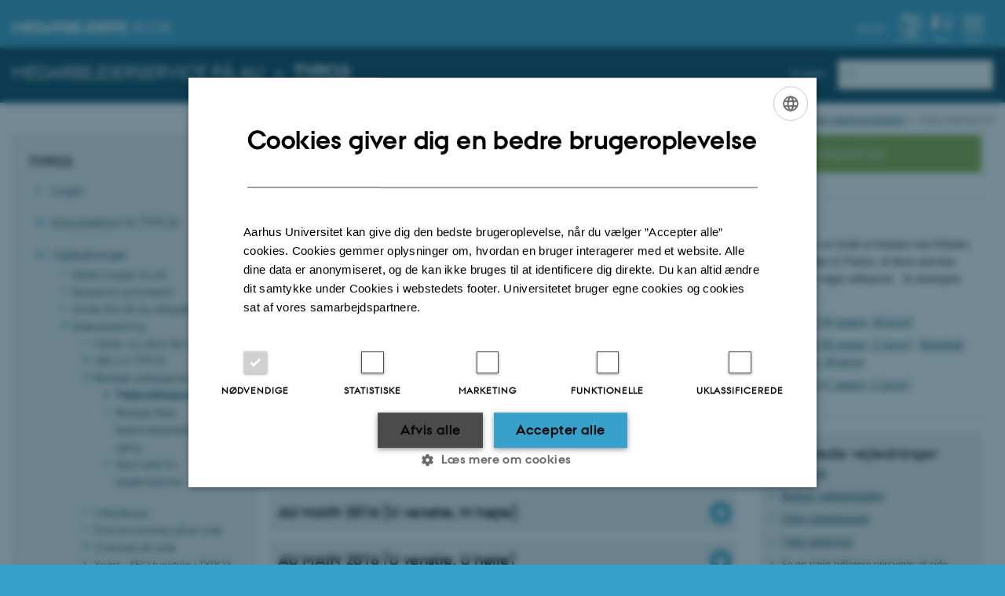

--- FILE ---
content_type: text/html; charset=utf-8
request_url: https://typo3.au.dk/vejledninger/sideopsaetning/sideegenskaber/sidelayout
body_size: 10560
content:
<!DOCTYPE html>
<html lang="da" class="no-js">
<head>

<meta charset="utf-8">
<!-- 
	This website is powered by TYPO3 - inspiring people to share!
	TYPO3 is a free open source Content Management Framework initially created by Kasper Skaarhoj and licensed under GNU/GPL.
	TYPO3 is copyright 1998-2026 of Kasper Skaarhoj. Extensions are copyright of their respective owners.
	Information and contribution at https://typo3.org/
-->



<title>Sidelayout/skabelon vælger du i sidens egenskaber, fanebladet Udseende</title>
<script>
  var cookieScriptVersion = "202105251325";
  var cookieScriptId = "a8ca7e688df75cd8a6a03fcab6d18143";
</script>
<meta name="DC.Language" scheme="NISOZ39.50" content="da">
<meta name="DC.Title" content="Sidelayout/skabelon vælger du i sidens egenskaber, fanebladet Udseende">
<meta name="DC.Description" content="Du kan vælge mellem 4 sidelayout (skabeloner).  Det er med/uden venstre menu og med/uden højre kolonne. Alle layout er responsive.">
<meta http-equiv="Last-Modified" content="2025-06-12T16:25:01+02:00">
<meta name="DC.Date" scheme="ISO8601" content="2025-06-12T16:25:01+02:00">
<meta name="DC.Contributor" content="">
<meta name="DC.Creator" content="136957@au.dk">
<meta name="DC.Publisher" content="Aarhus Universitet">
<meta name="DC.Type" content="text/html">
<meta name="generator" content="TYPO3 CMS">
<meta name="description" content="Du kan vælge mellem 4 sidelayout (skabeloner).  Det er med/uden venstre menu og med/uden højre kolonne. Alle layout er responsive.">
<meta http-equiv="content-language" content="da">
<meta name="author" content="136957@au.dk">
<meta name="twitter:card" content="summary">
<meta name="rating" content="GENERAL">


<link rel="stylesheet" href="/typo3temp/assets/css/4adea90c81bdd79ac4f5be3b55a7851c.css?1749737285" media="all">
<link rel="stylesheet" href="https://cdn.au.dk/2016/assets/css/app.css" media="all">
<link rel="stylesheet" href="https://cdn.au.dk/components/umd/all.css" media="all">
<link rel="stylesheet" href="/_assets/bba0af3e32dafabe31c0da8e169fa8c4/Css/fluid_styled_content.css?1769071477" media="all">
<link rel="stylesheet" href="/_assets/56b797f8bb08f87b2b0a4b7706a3f2d6/Css/Powermail/CssDemo.css?1769071473" media="all">
<link rel="stylesheet" href="/_assets/56b797f8bb08f87b2b0a4b7706a3f2d6/Css/powermail-overrides.css?1769071473" media="all">
<link rel="stylesheet" href="/_assets/d336a48cc75b0ce72905efb565ce5df1/Css/news-basic.css?1769071477" media="all">
<link rel="stylesheet" href="//customer.cludo.com/css/511/2151/cludo-search.min.css" media="all">
<link rel="stylesheet" href="https://cdn.au.dk/2016/assets/css/themes/universe.css" media="all">
<link rel="stylesheet" href="//www.au.dk/fileadmin/cdn/css/staff/staffservice.css" media="all">


<script src="https://cdn.jsdelivr.net/npm/react@16.13.1/umd/react.production.min.js"></script>
<script src="https://cdn.jsdelivr.net/npm/react-dom@16.13.1/umd/react-dom.production.min.js"></script>
<script src="https://cdn.jsdelivr.net/npm/axios@0.19.2/dist/axios.min.js"></script>
<script src="https://cdn.jsdelivr.net/npm/dom4@2.1.5/build/dom4.js"></script>
<script src="https://cdn.jsdelivr.net/npm/es6-shim@0.35.5/es6-shim.min.js"></script>
<script src="https://cdn.au.dk/2016/assets/js/vendor.js"></script>
<script src="https://cdn.au.dk/2016/assets/js/app.js"></script>
<script src="https://cdn.jsdelivr.net/npm/@aarhus-university/au-designsystem-delphinus@latest/public/projects/typo3/js/app.js"></script>
<script src="/_assets/d336a48cc75b0ce72905efb565ce5df1/JavaScript/Infobox.js?1769071477"></script>


<base href="//typo3.au.dk/"><link href="https://cdn.au.dk/favicon.ico" rel="shortcut icon" /><meta content="AU normal contrast" http-equiv="Default-Style" /><meta http-equiv="X-UA-Compatible" content="IE=Edge,chrome=1" /><meta name="viewport" content="width=device-width, initial-scale=1.0"><meta name="si_pid" content="1516" />
<script>
  var universeGlobalContentPath = 'https://auinstallation28.cs.au.dk/global-content/universe-menu/raw-staff-burger-2016/';
  var userContextUri = 'https://au-test-web-app-user-context.azurewebsites.net/v1/user/getcontext';
  var userContextServiceScope = 'api://795f4c1a-e371-491a-ab42-83ef354af5a4/Access';
  AU.alphabox.boxes.push(DEFAULT_util_staffservice_da);
</script>
    <script>
        var topWarning = false;
        var topWarningTextDa = '';
        var topWarningTextEn = '';
        var primaryDanish = true;
    </script><script>
    var cludoDanishPath = '/vejledninger/soegning';
    var cludoEnglishPath = '/en/search';
    var cludoEngineId = 12463;
</script>
<script>
    var topWarningTextDa = '<style type="text/css">@media (max-width: 640px) {.ie-warning a {font-size:0.8em;} .ie-warning h3 {line-height: 1;} } .ie-warning h3 {text-align:center;} .ie-warning a {padding: 0;} .ie-warning a:hover {text-decoration:underline;}</style><h3><a href="https://medarbejdere.au.dk/corona/">Coronavirus: Information til studerende og medarbejdere</a></h3>';
    var topWarningTextEn = '<style type="text/css">@media (max-width: 640px) {.ie-warning a {font-size:0.8em;} .ie-warning h3 {line-height: 1;} } .ie-warning h3 {text-align:center;} .ie-warning a:hover {text-decoration:underline;}</style><h3><a href="https://medarbejdere.au.dk/en/corona/">Coronavirus: Information for students and staff</a></h3>';
    var topWarning = false;
	var primaryDanish = true;
</script><link rel="image_src" href="//www.au.dk/fileadmin/res/facebookapps/au_standard_logo.jpg" />
<!-- Pingdom hash not set -->
<link rel="schema.dc" href="http://purl.org/dc/elements/1.1/" /><link rel="stylesheet" type="text/css" href="https://cdn.jsdelivr.net/npm/@aarhus-university/au-designsystem-delphinus@latest/public/projects/typo3/style.css" media="all">
<link rel="canonical" href="https://typo3.au.dk/vejledninger/sideopsaetning/sideegenskaber/sidelayout"/>

<link rel="alternate" hreflang="da" href="https://typo3.au.dk/vejledninger/sideopsaetning/sideegenskaber/sidelayout"/>
<link rel="alternate" hreflang="en" href="https://typo3.au.dk/en/guides/page-setup/edit-page-properties/choose-page-layout"/>
<link rel="alternate" hreflang="x-default" href="https://typo3.au.dk/vejledninger/sideopsaetning/sideegenskaber/sidelayout"/>
<!-- This site is optimized with the Yoast SEO for TYPO3 plugin - https://yoast.com/typo3-extensions-seo/ -->
<script type="application/ld+json">[{"@context":"https:\/\/www.schema.org","@type":"BreadcrumbList","itemListElement":[{"@type":"ListItem","position":1,"item":{"@id":"https:\/\/typo3.au.dk\/","name":"TYPO3"}},{"@type":"ListItem","position":2,"item":{"@id":"https:\/\/typo3.au.dk\/vejledninger","name":"Vejledninger"}},{"@type":"ListItem","position":3,"item":{"@id":"https:\/\/typo3.au.dk\/vejledninger\/sideopsaetning","name":"Sideops\u00e6tning"}},{"@type":"ListItem","position":4,"item":{"@id":"https:\/\/typo3.au.dk\/vejledninger\/sideopsaetning\/sideegenskaber","name":"Rediger sideegenskaber"}},{"@type":"ListItem","position":5,"item":{"@id":"https:\/\/typo3.au.dk\/vejledninger\/sideopsaetning\/sideegenskaber\/sidelayout","name":"V\u00e6lg sidelayout"}}]}]</script>
</head>
<body class="general universe staff staffservice layout14 level4">


    





    







    

<header>
    <div id="universeheader-container">
        <div id="fade"></div>
        <div class="row universeheader"></div>
    </div>
    <div class="row sectionheader">
        <div class="large-8 medium-7 small-10 columns sectiontitle">
            <h2>
                <a href="//medarbejdere.au.dk/administration/">Medarbejderservice på AU</a> &nbsp;&raquo;&nbsp; <a href="/velkommen/"><strong>TYPO3</strong></a>
            </h2>
        </div>
        <div class="large-2 medium-2 small-2 columns languageselector">
            

    
        
    
        
                <p>
                    <a href="/en/guides/page-setup/edit-page-properties/choose-page-layout" hreflang="en" title="English">
                        <span>English</span>
                    </a>
                </p>
            
    


        </div>
        <div class="large-2 medium-3 small-10 columns search">
            
<div class="au_searchbox" id="cludo-search-form" role="search">
    <form class="au_searchform">
        <fieldset>
            <input class="au_searchquery" type="search" value="" name="searchrequest" id="cludo-search-form-input" aria-autocomplete="list"
                   aria-haspopup="true" aria-label="Indtast søgekriterium" title="Indtast søgekriterium" />
            <input class="au_searchbox_button" type="submit" title="Søg" value="Søg" />
        </fieldset>
    </form>
</div>

        </div>
        <div class="large-12 medium-12 small-2 columns header-menu">
            <nav class="utility-links"></nav>
            <div data-responsive-toggle="menu" data-hide-for="medium">
                <div class="mobile-nav">
                    <button class="menu-icon" data-toggle></button>
                </div>
            </div>
        </div>
    </div>
</header>





    <div class="row breadcrumb align-right hide-for-small-only">
        <div class="columns medium-12">
            <div id="au_breadcrumb"><span class="breadcrumb-prefix">Du er her:</span>&#160;<a href="//www.au.dk">AU</a> <span class="icon-bullet_rounded"></span>&#160;<a href="//medarbejdere.au.dk/">Medarbejdere</a> <span class="icon-bullet_rounded"></span>&#160;<a href="//medarbejdere.au.dk/administration/">Administration</a><span class="icon-bullet_rounded">&#160;</span><a href="//medarbejdere.au.dk/administration/kommunikation/">Kommunikation</a><span class="icon-bullet_rounded">&#160;</span><a href="//medarbejdere.au.dk/administration/kommunikation/web/">Web og it</a><span class="icon-bullet_rounded">&#160;</span><a href="//typo3.au.dk">TYPO3</a><span class="icon-bullet_rounded">&#160;</span><a href="/vejledninger">Vejledninger</a><span class="icon-bullet_rounded">&#160;</span><a href="/vejledninger/sideopsaetning/sider">Sideopsætning</a><span class="icon-bullet_rounded">&#160;</span><a href="/vejledninger/sideopsaetning/sideegenskaber">Rediger sideegenskaber</a><span class="icon-bullet_rounded">&#160;</span><strong>Vælg sidelayout</strong></div>
        </div>
    </div>
    <div class="row">
        <nav class="small-12 large-3 medium-4 columns medium-only-portrait-4 pagenav left-menu align-top">
            <h3 class="menu-title">TYPO3</h3><ul id="au_section_nav_inner_list"><li><a href="/velkommen">Login</a></li><li class="au_branch"><a href="/intro/redaktoerrollen">Introduktion til TYPO3</a></li><li class="au_branch au_selected_branch"><a href="/vejledninger">Vejledninger</a><ul><li class="lvl2"><a href="/vejledninger/saadan-logger-du-paa">Sådan logger du på</a></li><li class="lvl2"><a href="/vejledninger/backend-og-frontend">Backend og frontend</a></li><li class="lvl2"><a href="/vejledninger/gode-raad-naar-du-arbejder-i-typo3">Gode råd når du arbejder i TYPO3</a></li><li class="au_branch au_selected_branch"><a href="/vejledninger/sideopsaetning/sider">Sideopsætning</a><ul><li class="lvl3"><a href="/vejledninger/sideopsaetning/sider">Opret, vis, skjul, flyt, slet side</a></li><li class="au_branch lvl3"><a href="/vejledninger/sideopsaetning/urler-i-typo3">URL's in TYPO3</a></li><li class="au_branch au_selected_branch"><a href="/vejledninger/sideopsaetning/sideegenskaber">Rediger sideegenskaber</a><ul><li class="au_current lv4"><a href="/vejledninger/sideopsaetning/sideegenskaber/sidelayout">Vælg sidelayout</a></li><li><a href="/vejledninger/sideopsaetning/sideegenskaber/rediger-flere-beskrivelsesfelter-paa-en-gang">Rediger flere beskrivelsesfelter på en gang</a></li><li><a href="/vejledninger/sideopsaetning/sideegenskaber/skjul-sider-for-soegemaskiner">Skjul sider for søgemaskiner</a></li></ul></li><li class="lvl3"><a href="/vejledninger/sideopsaetning/webdesign">Webdesign</a></li><li class="lvl3"><a href="/vejledninger/sideopsaetning/find-id-nummer-paa-en-side">Find id-nummer på en side</a></li><li class="au_branch lvl3"><a href="/vejledninger/sideopsaetning/oversaettelse">Oversæt din side</a></li><li class="lvl3"><a href="/vejledninger/sideopsaetning/seo-yoast">Yoast – SEO funktion i TYPO3</a></li><li class="lvl3"><a href="/vejledninger/sideopsaetning/siteimprove-plugin-typo3">Siteimprove-plugin i TYPO3</a></li><li class="lvl3"><a href="/vejledninger/sideopsaetning/cache">Tøm cache på siden</a></li><li class="lvl3"><a href="/vejledninger/sideopsaetning/aendringsforloeb-fortryd">Se sidens historik</a></li><li class="lvl3"><a href="/vejledninger/sideopsaetning/saet-adgangsbegraensning-paa-dine-sider">Sæt adgangsbegrænsning på dine sider</a></li></ul></li><li class="au_branch lvl2"><a href="/vejledninger/indholdselementer">Indholdselementer</a></li><li class="au_branch lvl2"><a href="/vejledninger/filer">Filer</a></li><li class="au_branch lvl2"><a href="/vejledninger/nyhedsmodulet">Nyhedsmodulet</a></li><li class="au_branch lvl2"><a href="/vejledninger/brugerroller/brugeroprettelse">Opret bruger i TYPO3</a></li></ul></li><li class="au_branch"><a href="/vejledninger-ver12">Vejledninger version 12</a></li><li class="au_branch"><a href="/optimer-webindhold/optimer-webindhold-med-analyse">Optimer webindhold</a></li><li class="au_branch"><a href="/retningslinjer">Retningslinjer</a></li><li class="au_branch"><a href="/websupport">Websupport</a></li><li><a href="/kurser-og-workshops/optagelser-af-webinarer">Tidligere optagelser af webinarer</a></li></ul>
        </nav>
        <div class="small-12 large-9 medium-8 columns medium-only-portrait-8 content main" id="au_content">
            <div class="row">
                <div class="large-8 medium-8 medium-only-portrait-12 small-12 columns">
                    <h1 class="pagetitle">Vælg sidelayout</h1>
                    

        

        <div id="c8355" class="csc-default csc-frame frame frame-default frame-type-textpic frame-layout-0 ">
            
            
                



            
            

    
        

    



    


            

    <div class="ce-textpic ce-left ce-below">
        

        
                <div class="ce-bodytext">
                    
                    <p>En sides udseende er bestemt af det valgte sidelayout (skabelon). For at vælge eller ændre layout skal du&nbsp;<a href="https://typo3.au.dk/vejledninger/sideopsaetning/sideegenskaber/#c4546/" target="_self">redigere sideegenskaber</a>&nbsp;og vælge&nbsp;<a href="https://typo3.au.dk/vejledninger/sideopsaetning/sideegenskaber/#c4550" target="_self">fanebladet&nbsp;<em>Udseende</em></a>.</p>
<p>Der findes fem layout i TYPO3. Fire af de fem kan vælges af almindelige redaktører. Det er med/uden venstre menu og med/uden højre kolonne. Alle layout er responsive.&nbsp;</p>
                </div>
            

        
            

    <div class="ce-gallery" data-ce-columns="1" data-ce-images="1">
        
        
            <div class="ce-row">
                
                    
                        <div class="ce-column">
                            

        
<figure class="image csc-textpic">
    
            
                    
<div class="csc-textpic-imagewrap csc-textpic-single-image">
    <img class="image-embed-item" src="/fileadmin/user_upload/vejledninger/Sideskabeloner-layout-AU-TYPO3.png" width="492" height="113" loading="lazy" alt="" />
</div>


                
        
    
        <figcaption class="image-caption">
            Layout '2016 AU Forside' er forbeholdt au.dk's forside og må ikke vælges. 
        </figcaption>
    
</figure>


    


                        </div>
                    
                
            </div>
        
        
    </div>



        
    </div>


            
                



            
            
                



            
        </div>

    




<div id="c8353" class="csc-frame  csc-default">
    <div class="csc-frame au_collapsed au_collapsible">
        

    
        <div class="csc-header">
            

    
            <h2 class="csc-firstHeader ">
                AU MAIN 2016 [M venstre, M højre]
            </h2>
        



            



            



        </div>
    



        
            

        

        <div id="c8352" class="csc-default csc-frame frame frame-default frame-type-textpic frame-layout-0 ">
            
            
                



            
            

    
        



    


            

    <div class="ce-textpic ce-left ce-below">
        

        
                <div class="ce-bodytext">
                    
                    <p>Dette layout har en venstremenu, der fungerer som navigation for dine sider. Venstremenuen bliver automatisk opbygget, når du laver sider og undersider. Derudover har skabelonen en kolonne i højre side, hvor du kan indsætte indhold, som relaterer sig til indholdet i hovedkolonnen på midten af siden.</p>
                </div>
            

        
            

    <div class="ce-gallery" data-ce-columns="2" data-ce-images="2">
        
        
            <div class="ce-row">
                
                    
                        <div class="ce-column">
                            

        
<figure class="image csc-textpic">
    
            
                    
<div class="csc-textpic-imagewrap csc-textpic-single-image">
    <img class="image-embed-item" src="/fileadmin/_processed_/0/9/csm_Backend-layout-Mvenstre-Mhojre_116e78f68e.png" width="595" height="266" loading="lazy" alt="" />
</div>


                
        
    
</figure>


    


                        </div>
                    
                
                    
                        <div class="ce-column">
                            

        
<figure class="image csc-textpic">
    
            
                    
<div class="csc-textpic-imagewrap csc-textpic-single-image">
    <img class="image-embed-item" src="/fileadmin/_processed_/a/8/csm_AU-MAIN-2016-Mvenstre-Mhojre_0c9a495db7.png" width="595" height="305" loading="lazy" alt="" />
</div>


                
        
    
</figure>


    


                        </div>
                    
                
            </div>
        
        
    </div>



        
    </div>


            
                



            
            
                



            
        </div>

    


        
    </div>
</div>




<div id="c8349" class="csc-frame  csc-default">
    <div class="csc-frame au_collapsed au_collapsible">
        

    
        <div class="csc-header">
            

    
            <h2 class="csc-firstHeader ">
                AU MAIN 2016 [M venstre, U højre]
            </h2>
        



            



            



        </div>
    



        
            

        

        <div id="c8348" class="csc-default csc-frame frame frame-default frame-type-textpic frame-layout-0 ">
            
            
                



            
            

    
        



    


            

    <div class="ce-textpic ce-center ce-below">
        

        
                <div class="ce-bodytext">
                    
                    <p>Dette layout har en venstremenu, som navigation for dine sider. Menuen bliver automatisk opbygget, når du laver sider og undersider. Resten af siden udgør indholdskolonnen. &nbsp;</p>
                </div>
            

        
            

    <div class="ce-gallery" data-ce-columns="2" data-ce-images="2">
        
            <div class="ce-outer">
                <div class="ce-inner">
        
        
            <div class="ce-row">
                
                    
                        <div class="ce-column">
                            

        
<figure class="image csc-textpic">
    
            
                    
<div class="csc-textpic-imagewrap csc-textpic-single-image">
    <img class="image-embed-item" src="/fileadmin/_processed_/9/4/csm_Backend-layout-Mvenstre-Uhojre_10e5905a7a.png" width="595" height="271" loading="lazy" alt="" />
</div>


                
        
    
</figure>


    


                        </div>
                    
                
                    
                        <div class="ce-column">
                            

        
<figure class="image csc-textpic">
    
            
                    
<div class="csc-textpic-imagewrap csc-textpic-single-image">
    <img class="image-embed-item" src="/fileadmin/_processed_/3/f/csm_AU-MAIN-2016-Mvenstre-Uhojre_dadcf8cbcf.png" width="595" height="306" loading="lazy" alt="" />
</div>


                
        
    
</figure>


    


                        </div>
                    
                
            </div>
        
        
                </div>
            </div>
        
    </div>



        
    </div>


            
                



            
            
                



            
        </div>

    


        
    </div>
</div>




<div id="c9442" class="csc-frame  csc-default">
    <div class="csc-frame au_collapsed au_collapsible">
        

    
        <div class="csc-header">
            

    
            <h2 class="csc-firstHeader ">
                AU MAIN 2016 [U venstre, M højre]
            </h2>
        



            



            



        </div>
    



        
            

        

        <div id="c9445" class="csc-default csc-frame frame frame-default frame-type-textpic frame-layout-0 ">
            
            
                



            
            

    
        



    


            

    <div class="ce-textpic ce-center ce-below">
        

        
                <div class="ce-bodytext">
                    
                    <p>Dette layout har ingen venstremenu og anvendes primært til forsider for&nbsp;<a href="https://studerende.au.dk/" target="_self">webuniverser</a>&nbsp;eller&nbsp;<a href="https://alumner.au.dk/" target="_self">portaler</a>.</p>
<p>Hvis du anvender dette layout, har brugerne ikke mulighed for at navigere til undersider via venstremenuen. Du skal derfor overveje om formål og brugervenlighed kan forsvares i forhold til anvendelsen af denne skabelon.&nbsp;</p>
                </div>
            

        
            

    <div class="ce-gallery" data-ce-columns="2" data-ce-images="2">
        
            <div class="ce-outer">
                <div class="ce-inner">
        
        
            <div class="ce-row">
                
                    
                        <div class="ce-column">
                            

        
<figure class="image csc-textpic">
    
            
                    
<div class="csc-textpic-imagewrap csc-textpic-single-image">
    <img class="image-embed-item" src="/fileadmin/_processed_/d/8/csm_Backend-layout-Uvenstre-Mhojre_b48f319ede.png" width="595" height="264" loading="lazy" alt="" />
</div>


                
        
    
</figure>


    


                        </div>
                    
                
                    
                        <div class="ce-column">
                            

        
<figure class="image csc-textpic">
    
            
                    
<div class="csc-textpic-imagewrap csc-textpic-single-image">
    <img class="image-embed-item" src="/fileadmin/_processed_/3/6/csm_AU-MAIN-2016-Uvenstre-Mhojre_4fa83fe95d.png" width="595" height="300" loading="lazy" alt="" />
</div>


                
        
    
</figure>


    


                        </div>
                    
                
            </div>
        
        
                </div>
            </div>
        
    </div>



        
    </div>


            
                



            
            
                



            
        </div>

    


        
    </div>
</div>




<div id="c9447" class="csc-frame  csc-default">
    <div class="csc-frame au_collapsed au_collapsible">
        

    
        <div class="csc-header">
            

    
            <h2 class="csc-firstHeader ">
                AU MAIN 2016 [U venstre, U højre] 
            </h2>
        



            



            



        </div>
    



        
            

        

        <div id="c9448" class="csc-default csc-frame frame frame-default frame-type-textpic frame-layout-0 ">
            
            
                



            
            

    
        



    


            

    <div class="ce-textpic ce-left ce-below">
        

        
                <div class="ce-bodytext">
                    
                    <p>Dette layout har hverken venstremenu eller højre menu og anvendes primært til forsider for&nbsp;webuniverser.</p>
<p>Hvis du anvender dette layout, kan brugerne ikke navigere til undersider via venstremenuen. Du skal derfor overveje om formål og brugervenlighed kan forsvares i forhold til at vælge denne skabelon.</p>
                </div>
            

        
            

    <div class="ce-gallery" data-ce-columns="1" data-ce-images="2">
        
        
            <div class="ce-row">
                
                    
                        <div class="ce-column">
                            

        
<figure class="image csc-textpic">
    
            
                    
<div class="csc-textpic-imagewrap csc-textpic-single-image">
    <img class="image-embed-item" src="/fileadmin/user_upload/vejledninger/Uvenstre-Uhojre.png" width="532" height="248" loading="lazy" alt="" />
</div>


                
        
    
</figure>


    


                        </div>
                    
                
            </div>
        
            <div class="ce-row">
                
                    
                        <div class="ce-column">
                            

        
<figure class="image csc-textpic">
    
            
                    
<div class="csc-textpic-imagewrap csc-textpic-single-image">
    <img class="image-embed-item" src="/fileadmin/_processed_/a/f/csm_AU-MAIN-2016-Uvenstre-Uhojre_885f09b5b9.png" width="1200" height="615" loading="lazy" alt="" />
</div>


                
        
    
</figure>


    


                        </div>
                    
                
            </div>
        
        
    </div>



        
    </div>


            
                



            
            
                



            
        </div>

    


        
    </div>
</div>




<div id="c15629" class="csc-frame  csc-default">
    <div class="csc-frame au_collapsed au_collapsible">
        

    
        <div class="csc-header">
            

    
            <h2 class="csc-firstHeader ">
                Kolonneelementer i indholdsfeltet
            </h2>
        



            



            



        </div>
    



        
            

        

        <div id="c15631" class="csc-default csc-frame frame frame-default frame-type-textpic frame-layout-0 ">
            
            
                



            
            

    
        



    


            

    <div class="ce-textpic ce-left ce-below">
        

        
                <div class="ce-bodytext">
                    
                    <p>Efter du har valgt sidelayout, kan du inddele det midterste indholdsfelt (Main column) med et eller flere gridelementer. Du kan vælge mellem 2, 3 eller 4 kolonner. Kolonneelementerne finder du i fanebladet Gridelementer, når du indsætter et nyt indholdselement. Du kan læse mere om, hvordan <a href="https://typo3.au.dk/optimer-webindhold/responsivt-design/opbygning-af-sider">kolonneelementerne opfører sig i responsivt design</a>.&nbsp;</p>
                </div>
            

        
            

    <div class="ce-gallery" data-ce-columns="1" data-ce-images="1">
        
        
            <div class="ce-row">
                
                    
                        <div class="ce-column">
                            

        
<figure class="image csc-textpic">
    
            
                    
<div class="csc-textpic-imagewrap csc-textpic-single-image">
    <img class="image-embed-item" src="/fileadmin/images/version10/indhold-paa-sider/Grid-elements-kolonner.png" width="768" height="226" loading="lazy" alt="" />
</div>


                
        
    
</figure>


    


                        </div>
                    
                
            </div>
        
        
    </div>



        
    </div>


            
                



            
            
                



            
        </div>

    


        
    </div>
</div>



        

        <div id="c14981" class="csc-default csc-frame frame frame-default frame-type-html frame-layout-0 ">
            
            
                



            
            
            

    <div style="color: #fff;">
<!-- begin usabilla embed code -->
<script>/*{literal}<![CDATA[*/window.usabilla||function(){var a=window,d=a.document,c={},f=d.createElement("div"),h=!1,a=a.usabilla=function(){(c.a=c.a||[]).push(arguments)};a._=c;c.ids={};f.style.display="none";(function(){if(!d.body)return setTimeout(arguments.callee,100);d.body.insertBefore(f,d.body.firstChild).id="usabilla";h=!0})();a.load=function(a,g,k){if(!c.ids[g]){var e=c.ids={};e.url="//"+a+"/"+g+".js?s1";e.config=k;setTimeout(function(){if(!h)return setTimeout(arguments.callee,100);var b=d.createElement("iframe"),a;b.id="usabilla-"+g;/MSIE[ ]+6/.test(navigator.userAgent)&&(b.src="javascript:false");f.appendChild(b);try{b.contentWindow.document.open()}catch(c){e.domain=d.domain,a="javascript:var d=document.open();d.domain='"+e.domain+"';",b.src=a+"void(0);"}try{var l=b.contentWindow.document;l.write(["<!DOCTYPE html><html><head></head><body onload=\"var d = document;d.getElementsByTagName('head')[0].appendChild(d.createElement('script')).src='",e.url,"'\"></body></html>"].join(""));l.close()}catch(m){b.src=a+'d.write("'+loaderHtml().replace(/"/g,String.fromCharCode(92)+'"')+'");d.close();'}b.contentWindow.config=k;b.contentWindow.SCRIPT_ID=g},0)}}}();
window.usabilla.load("w.usabilla.com", "c9e456d85223");
/*]]>{/literal}*/</script>
<!-- end usabilla embed code -->
</div>





            
                



            
            
                



            
        </div>

    



        

        <div id="c14983" class="csc-default  au_responsive_hidden csc-frame frame frame-default frame-type-html frame-layout-0 ">
            
            
                



            
            
            

    <div class="divider"><hr></div>
<style>
#c14983 { height: 380px; width: 320px; }
</style>
<div ub-in-page="63ec9e734ec3cb1bce5270c6"></div>





            
                



            
            
                



            
        </div>

    


                </div>
                <div class="large-4 medium-4 medium-only-portrait-12 small-12 columns related">
                    <div class="au_misc_related_content">
<div id="c11110" class="row neutral-container csc-default  ">
    <div class="large-12 columns">
        <div class="clearfix ">
            
                
<div id="c11104" class="csc-default">
    <a href="https://typo3.au.dk/vejledninger-typo3-10/nyhedsmodulet/" style="width:100%;text-align:left" class="button bg-student left">
        Sværhedsgrad: Let
    </a>
</div>


            
        </div>
    </div>
</div>

</div><div class="au_misc_related_content">

        

        <div id="c15471" class="csc-default csc-frame frame frame-default frame-type-div frame-layout-0 ">
            
            
                



            
            
            

    <hr class="ce-div" />


            
                



            
            
                



            
        </div>

    

</div><div class="au_misc_related_content">

        

        <div id="c15473" class="csc-default csc-frame frame frame-default frame-type-text frame-layout-0 ">
            
            
                



            
            
                

    
        <div class="csc-header">
            

    
            <h2 class="csc-firstHeader ">
                Tip
            </h2>
        



            



            



        </div>
    



            
            

    <p>Det kan være en fordel at beskære sine billeder, før de uploades til Filelist, så deres størrelse passer til det valgte sidelayout.&nbsp; Se eksempler her:</p><ul> 	<li><a href="https://typo3.au.dk/vejledninger/indhold-paa-sider/billeder/billedmaal-m-venstre-m-hojre" target="_self">Billedmål [M venstre, M hojre]</a></li> 	<li><a href="https://typo3.au.dk/vejledninger/indhold-paa-sider/billeder/billedmaal-m-venstre-u-hojre-1" target="_self">Billedmål [M venstre, U hojre]</a>&nbsp;/&nbsp;<a href="https://typo3.au.dk/vejledninger/indhold-paa-sider/billeder/billedmaal-m-venstre-u-hojre-1" target="_self">Billedmål [U&nbsp;venstre, M&nbsp;hojre]</a></li> 	<li><a href="https://typo3.au.dk/vejledninger/indhold-paa-sider/billeder/billedmaal-u-venstre-u-hojre" target="_self">Billedmål [U venstre, U hojre]</a></li> </ul>


            
                



            
            
                



            
        </div>

    

</div><div class="au_misc_related_content">
<div id="c11020" class="row neutral-container csc-default  ">
    <div class="large-12 columns">
        <div class="clearfix ">
            
                

        

        <div id="c11036" class="csc-default csc-frame frame frame-default frame-type-div frame-layout-0 ">
            
            
                



            
            
            

    <hr class="ce-div" />


            
                



            
            
                



            
        </div>

    


            
                
<div id="c15535" class="row neutral-container csc-default  ">
    <div class="large-12 columns">
        <div class="clearfix bg-lightgray">
            
                

        

        <div id="c11046" class="csc-default csc-frame frame frame-default frame-type-text frame-layout-0 ">
            
            
                



            
            
                

    
        <div class="csc-header">
            

    
            <h2 class="csc-firstHeader ">
                Relaterede vejledninger
            </h2>
        



            



            



        </div>
    



            
            

    <ul> 	<li><a href="https://typo3.au.dk/vejledninger/sideopsaetning/sider">Opret side</a></li> 	<li><a href="https://typo3.au.dk/vejledninger/sideopsaetning/sideegenskaber">Rediger sideegenskaber</a></li> 	<li><a href="https://typo3.au.dk/vejledninger/indholdselementer">Tilføj sideelementer</a></li> 	<li><a href="https://typo3.au.dk/vejledninger/sideopsaetning/sideegenskaber/sidelayout">Vælg sidelayout</a></li> 	<li><a href="https://typo3.au.dk/vejledninger/sideopsaetning/aendringsforloeb-fortryd">Se og vælg tidligere versioner af side</a></li> </ul>


            
                



            
            
                



            
        </div>

    


            
        </div>
    </div>
</div>


            
                

        

        <div id="c11050" class="csc-default csc-frame frame frame-default frame-type-div frame-layout-0 ">
            
            
                



            
            
            

    <hr class="ce-div" />


            
                



            
            
                



            
        </div>

    


            
                
<div id="c11052" class="csc-default">
    <a href="https://typo3.au.dk/support/" style="width:100%;text-align:left" class="button icon-email bg-lightgray left">
        Kontakt din websupport
    </a>
</div>


            
        </div>
    </div>
</div>

</div>
                </div>
                <div class="column medium-12 small-12">
                    <div class="au_contentauthor">
                        
<div class="au_contentauthor-revised">
    Revideret
    12.06.2025
</div>

    -
    <div class="tx-lfcontactauthor-pi1">
        <a href="https://typo3.au.dk/websupport?t3Pageid=1516&amp;t3PageUrl=http%3A%2F%2Ftypo3.au.dk%2Fvejledninger%2Fsideopsaetning%2Fsideegenskaber%2Fsidelayout" target="_blank">TYPO3 support</a>
    </div>




                    </div>
                </div>
            </div>
        </div>
    </div>
    <footer>
        

        

        <div id="c14985" class="csc-default au_responsive_only csc-frame frame frame-default frame-type-html frame-layout-0 ">
            
            
                



            
            
            

    <div class="divider"><hr></div>
<style>
#c14985 { height: 300px; width: 300px;  }
@media screen and (max-width: 52em) {
body > footer {background-color: #fff;}
body > footer .au_responsive_only { padding-left: 20px;}
body > footer .au_responsive_only .divider hr {margin-top: 0;}
}
</style>
<div ub-in-page="63ec9e734ec3cb1bce5270c6"></div>





            
                



            
            
                



            
        </div>

    


        
        

        

        <div id="c7759" class="csc-default csc-frame frame frame-default frame-type-html frame-layout-0 ">
            
            
                



            
            
            

        <footer class="row global">
        <div class="large-6 medium-6 columns small-12">
            <div class="row">
                <div class="large-6 medium-6 small-6 columns small-order-2 medium-order-1">
                    <img class="seal" src="https://cdn.au.dk/2016/assets/img/au_segl.svg" />
                </div>
                <div class="large-6 medium-6 columns small-order-1">
                    <h3>Aarhus Universitet</h3>
                    <p>Nordre Ringgade 1<br>
                        8000 Aarhus
                    </p>
                    <p>Email: au@au.dk<br>
                        Tlf: 8715 0000<br>
                        Fax: 8715 0201</p>
                    <p><br>CVR-nr: 31119103<br>
                        EAN-numre: <a href="//medarbejdere.au.dk/administration/oekonomi/ean-numrepaaaarhusuniversitet/" target="_self">www.au.dk/eannumre</a></p>
                </div>
            </div>
        </div>
        <div class="small-12 large-6 medium-6 columns">
            <div class="row">
                <div class="small-12 large-4 medium-6 columns">
                    <h3>Fakulteter</h3>
                    <ul>
                        <li>
                            <a href="//medarbejdere.au.dk/fakulteter/ar/" target="_self">Arts</a>
                        </li><li>
                            <a href="//medarbejdere.au.dk/fakulteter/bs/" target="_self">Aarhus BSS</a>
                        </li> <li>
                            <a href="//health.medarbejdere.au.dk/" target="_self">Health</a>
                        </li>
                        <li>
                            <a href="//nat.medarbejdere.au.dk/" target="_self">Natural Sciences</a>
                        </li>
                      <li>
                            <a href="//tech.medarbejdere.au.dk/" target="_self">Technical Sciences</a>
                        </li>                                             
                    </ul>
                </div>
                <div class="small-12 large-4 medium-6 columns">
                    <h3>IT-systemer</h3>
                    <ul>
                        <li>
                            <a href="https://medarbejdere.au.dk/administration/hr/hr-systemer/mithr" target="_self">mitHR</a>
                        </li>
                        <li>
                            <a href="https://medarbejdere.au.dk/administration/oekonomi/afregning-af-udgifter-og-rejser/rejsud/" target="_self">REJS UD</a>
                        </li>
                        <li>
                            <a href="//medarbejdere.au.dk/administration/hr/hr-systemer/esdh/" target="_self">Workzone/ESDH</a>
                        </li>
                        <li>
                            <a href="//medarbejdere.au.dk/administration/oekonomi/rejsebestilling-og-udgiftsafregning/flyrejser/" target="_self">CWT-portalen</a>
                            (booking af rejser)</li>
                        <li>
                            <a href="//medarbejdere.au.dk/administration/oekonomi/menu2/indfak2/" target="_self">IndFak</a>
                        </li>
                        <li>
                            <a href="//medarbejdere.au.dk/pure/" target="_self">PURE</a>
                        </li>
                        <li>
                            <a href="https://mit.au.dk/" target="_self">Mit.au.dk </a>
                        </li>
                        <li>
                            <a href="//medarbejdere.au.dk/administration/studieadministration/studiesystemer/stads/" target="_self">STADS</a>
                        </li>
                        <li>
                            <a href="//typo3.au.dk/login/" target="_self">TYPO3</a>
                        </li>
                        <li>
                            <a href="https://medarbejdere.au.dk/administration/studieadministration/studiesystemer/brightspace/" target="_self">Brightspace</a>
                        </li>
                    </ul>

                </div>
                <div class="small-12 large-4 medium-6 columns">
                    <h3>Service</h3>
                    <ul>
                        <li>
                            <a href="https://serviceinfo.au.dk/" target="_self">Serviceinfo</a>
                        </li>
                        <li>
                            <a href="//medarbejdere.au.dk/administration/it/kontakt-it-support/" target="_self">IT-support</a>
                        </li>
                        <li>
                            <a href="//medarbejdere.au.dk/administration/kommunikation/omdesignet/design/" target="_self">Design
                                og skabeloner</a>
                        </li>
                        <li>
                            <a href="//medarbejdere.au.dk/administration/kommunikation/sprogportal/" target="_self">Sprogportal
                                for AU</a>
                        </li>
                    </ul>
                    <p class="muted">
                        <a href="https://www.au.dk/om/profil/detteweb/ophavsret/" target="_self">©</a> &mdash;
                        <a href="https://www.au.dk/om/profil/cookies/" target="_self">Cookies på au.dk</a>
                      <a href="https://www.au.dk/om/profil/privatlivspolitik/" target="_self">Privatlivspolitik</a>
                      <a href="https://www.au.dk/was/" target="_self">Tilgængelighedserklæring</a>
                    </p>

                </div>
            </div>
        </div>
    </footer>


            
                



            
            
                



            
        </div>

    


        <div class="page-id row">1516&nbsp;/ typo3</div>
    </footer>




<script type="text/javascript">var smileySearch = 1;</script>

<script src="https://cdn.au.dk/apps/react/findwidget/latest/app.js"></script>
<script src="/_assets/948410ace0dfa9ad00627133d9ca8a23/JavaScript/Powermail/Form.min.js?1760518844" defer="defer"></script>
<script src="/_assets/56b797f8bb08f87b2b0a4b7706a3f2d6/JavaScript/Powermail/Tabs.min.js?1769071473"></script>
<script src="https://cdn.au.dk/components/umd/universe.js"></script>
<script>
/*<![CDATA[*/
/*TS_inlineFooter*/

var alertCookies = false;


/*]]>*/
</script>
<script type="text/javascript">
    var primaryDanish = true;
</script>
</body>
</html>

--- FILE ---
content_type: text/html; charset=UTF-8
request_url: https://d6tizftlrpuof.cloudfront.net/live/i/585b8d199172338d42f173cb/5e2b84bd9ccf16eb72641710c85c769da727dc35.html
body_size: 1401
content:
<!doctype html>
<html ng-app="ubWidget">
<head>
    <meta name="viewport" content="width=device-width, initial-scale=1, maximum-scale=1">
    <link rel="stylesheet" href="https://d6tizftlrpuof.cloudfront.net/themes/production/auit-auit-in-page-inpage-d7039db2784b595b42dcfe0dea576388.css" />
    <!--[if lt IE 9]>
    <script type="text/javascript" src="//d6tizftlrpuof.cloudfront.net/live/campaign/js/e2456a107d.legacybrowser.js"></script>
    <![endif]-->
    <script type="campaign/form">{"id":"63ec9e734ec3cb1bce5270c6","version":3,"form":{"pages":[{"type":"form","fields":[{"type":"toggle","caption":"Toggle","autoSubmit":true,"forceRequired":false,"fixed":false,"interactive":true,"showHideRule":[],"validationText":"This field is required","title":"Var denne side nyttig?","points":2,"options":[{"title":"Ja","value":"5"},{"title":"Nej","value":"1"}],"name":"Nyttig","empty":"Please choose an option"}],"jump":"End","jumpRules":[{"control":"Nyttig","value":["5"],"jump":"Kommentar"},{"control":"Nyttig","value":["1"],"jump":"Forbedring"}],"autoSubmit":true,"name":"Start"},{"type":"form","fields":[{"type":"comment","caption":"Comment","autoSubmit":false,"forceRequired":false,"fixed":false,"interactive":true,"showHideRule":{"control":"Nyttig","value":["5"],"action":"show"},"validationText":"This field is required","title":"Vil du tilf\u00f8je en kommentar?","name":"Kommentar","empty":"Please choose an option"},{"type":"continue","caption":"Continue Button","autoSubmit":false,"forceRequired":false,"fixed":true,"interactive":true,"showHideRule":[],"validationText":"This field is required","title":"Send feedback","empty":"Please choose an option"}],"jump":"End","jumpRules":[],"autoSubmit":true,"name":"Kommentar"},{"type":"form","fields":[{"type":"comment","caption":"Comment","autoSubmit":false,"forceRequired":false,"fixed":false,"interactive":true,"showHideRule":{"control":"Nyttig","value":["1"],"action":"show"},"validationText":"This field is required","title":"Hvordan kan vi forbedre den?","name":"Forbedring","empty":"Please choose an option"},{"type":"continue","caption":"Continue Button","autoSubmit":false,"forceRequired":false,"fixed":true,"interactive":true,"showHideRule":[],"validationText":"This field is required","title":"Forts\u00e6t","empty":"Please choose an option"}],"jump":"Kontakt","jumpRules":[],"autoSubmit":true,"name":"Forbedring"},{"type":"form","fields":[{"type":"toggle","caption":"Toggle","autoSubmit":true,"forceRequired":false,"fixed":false,"interactive":true,"showHideRule":[],"validationText":"This field is required","title":"M\u00e5 vi kontakte dig, hvis vi har sp\u00f8rgsm\u00e5l til dit forbedringsforslag?","points":"2","options":[{"title":"Ja","value":"5"},{"title":"Nej","value":"1"}],"name":"Kontakt","empty":"Please choose an option"},{"type":"paragraph","caption":"Paragraph","autoSubmit":false,"forceRequired":false,"fixed":false,"interactive":false,"showHideRule":{"control":"Kontakt","value":["1"],"action":"show"},"validationText":"This field is required","text":"Helt ok!","empty":"Please choose an option"},{"type":"email","caption":"Email","autoSubmit":false,"forceRequired":false,"fixed":false,"interactive":true,"showHideRule":{"control":"Kontakt","value":["5"],"action":"show"},"validationText":"This field is required","title":"Min e-mailadresse er:","name":"E-mailadresse","empty":"Please choose an option","required":false},{"type":"paragraph","caption":"Paragraph","autoSubmit":false,"forceRequired":false,"fixed":false,"interactive":false,"showHideRule":{"control":"Kontakt","value":["5","1"],"action":"show"},"validationText":"This field is required","text":"Vi modtager f\u00f8rst din feedback, n\u00e5r du har klikket p\u00e5 knappen \"Send feedback\".","empty":"Please choose an option"},{"type":"continue","caption":"Continue Button","autoSubmit":false,"forceRequired":false,"fixed":true,"interactive":true,"showHideRule":{"control":"Kontakt","value":["5","1"],"action":"show"},"validationText":"This field is required","title":"Forts\u00e6t","empty":"Please choose an option"}],"jump":"End","jumpRules":[],"autoSubmit":true,"name":"Kontakt"},{"type":"end","fields":[{"type":"header","caption":"Header","autoSubmit":false,"forceRequired":false,"fixed":false,"interactive":false,"showHideRule":[],"validationText":"This field is required","text":"Mange tak!","empty":"Please choose an option"},{"type":"paragraph","caption":"Paragraph","autoSubmit":false,"forceRequired":false,"fixed":false,"interactive":false,"showHideRule":[],"validationText":"This field is required","text":"Din feedback vil indg\u00e5 i den l\u00f8bende forbedring af vores sider.","empty":"Please choose an option"}],"jump":null,"jumpRules":[],"autoSubmit":false,"autoclose":false,"name":"End"}],"allowedPageTypes":["form","end"]}}
    </script>
    <script>
    function supportsSVG() {
      return !! document.createElementNS && !! document.createElementNS('http://www.w3.org/2000/svg','svg').createSVGRect;
    }
    if (supportsSVG()) {
      document.documentElement.className += ' svg';
    } else {
      document.documentElement.className += ' no-svg';
    }
    </script>
</head>
<body class="in-page">
<div in-page-form-container ub-action="//w.usabilla.com/incoming" allow-html="true"></div>

<script type="text/javascript" src="//d6tizftlrpuof.cloudfront.net/vendor/1.6.5/angular.min.js"></script>
<script type="text/javascript" src="//d6tizftlrpuof.cloudfront.net/live/campaign/js/b1f1cccccf.in-page-form.js"></script>

</body>
</html>


--- FILE ---
content_type: text/css
request_url: https://www.au.dk/fileadmin/cdn/css/staff/staffservice.css
body_size: -103
content:
/* Medarbejderservice - custom style */
div#header {
background: #003d5c;
}
#header h1 {color:#fff;}
div.au_search {
background-color: transparent;}

div#header a:link, div#header a:visited, div#header #au_content a:visited {color:#fff;}

div#header .au_padding {
border-bottom: none;
}


--- FILE ---
content_type: application/javascript
request_url: https://cdn.au.dk/apps/react/findwidget/latest/app.js
body_size: 30907
content:
/*! For license information please see app.js.LICENSE.txt */
!function(e,t){if("object"==typeof exports&&"object"==typeof module)module.exports=t(require("react"),require("react-dom"));else if("function"==typeof define&&define.amd)define(["react","react-dom"],t);else{var n="object"==typeof exports?t(require("react"),require("react-dom")):t(e.React,e.ReactDOM);for(var r in n)("object"==typeof exports?exports:e)[r]=n[r]}}(self,(function(e,t){return(()=>{var n={9669:(e,t,n)=>{e.exports=n(1609)},5448:(e,t,n)=>{"use strict";var r=n(4867),o=n(6026),i=n(5327),s=n(4109),a=n(7985),u=n(5061);e.exports=function(e){return new Promise((function(t,c){var l=e.data,p=e.headers;r.isFormData(l)&&delete p["Content-Type"];var d=new XMLHttpRequest;if(e.auth){var f=e.auth.username||"",g=e.auth.password||"";p.Authorization="Basic "+btoa(f+":"+g)}if(d.open(e.method.toUpperCase(),i(e.url,e.params,e.paramsSerializer),!0),d.timeout=e.timeout,d.onreadystatechange=function(){if(d&&4===d.readyState&&(0!==d.status||d.responseURL&&0===d.responseURL.indexOf("file:"))){var n="getAllResponseHeaders"in d?s(d.getAllResponseHeaders()):null,r={data:e.responseType&&"text"!==e.responseType?d.response:d.responseText,status:d.status,statusText:d.statusText,headers:n,config:e,request:d};o(t,c,r),d=null}},d.onerror=function(){c(u("Network Error",e,null,d)),d=null},d.ontimeout=function(){c(u("timeout of "+e.timeout+"ms exceeded",e,"ECONNABORTED",d)),d=null},r.isStandardBrowserEnv()){var h=n(4372),m=(e.withCredentials||a(e.url))&&e.xsrfCookieName?h.read(e.xsrfCookieName):void 0;m&&(p[e.xsrfHeaderName]=m)}if("setRequestHeader"in d&&r.forEach(p,(function(e,t){void 0===l&&"content-type"===t.toLowerCase()?delete p[t]:d.setRequestHeader(t,e)})),e.withCredentials&&(d.withCredentials=!0),e.responseType)try{d.responseType=e.responseType}catch(t){if("json"!==e.responseType)throw t}"function"==typeof e.onDownloadProgress&&d.addEventListener("progress",e.onDownloadProgress),"function"==typeof e.onUploadProgress&&d.upload&&d.upload.addEventListener("progress",e.onUploadProgress),e.cancelToken&&e.cancelToken.promise.then((function(e){d&&(d.abort(),c(e),d=null)})),void 0===l&&(l=null),d.send(l)}))}},1609:(e,t,n)=>{"use strict";var r=n(4867),o=n(1849),i=n(321),s=n(5655);function a(e){var t=new i(e),n=o(i.prototype.request,t);return r.extend(n,i.prototype,t),r.extend(n,t),n}var u=a(s);u.Axios=i,u.create=function(e){return a(r.merge(s,e))},u.Cancel=n(5263),u.CancelToken=n(4972),u.isCancel=n(6502),u.all=function(e){return Promise.all(e)},u.spread=n(8713),e.exports=u,e.exports.default=u},5263:e=>{"use strict";function t(e){this.message=e}t.prototype.toString=function(){return"Cancel"+(this.message?": "+this.message:"")},t.prototype.__CANCEL__=!0,e.exports=t},4972:(e,t,n)=>{"use strict";var r=n(5263);function o(e){if("function"!=typeof e)throw new TypeError("executor must be a function.");var t;this.promise=new Promise((function(e){t=e}));var n=this;e((function(e){n.reason||(n.reason=new r(e),t(n.reason))}))}o.prototype.throwIfRequested=function(){if(this.reason)throw this.reason},o.source=function(){var e;return{token:new o((function(t){e=t})),cancel:e}},e.exports=o},6502:e=>{"use strict";e.exports=function(e){return!(!e||!e.__CANCEL__)}},321:(e,t,n)=>{"use strict";var r=n(5655),o=n(4867),i=n(782),s=n(3572);function a(e){this.defaults=e,this.interceptors={request:new i,response:new i}}a.prototype.request=function(e){"string"==typeof e&&(e=o.merge({url:arguments[0]},arguments[1])),(e=o.merge(r,{method:"get"},this.defaults,e)).method=e.method.toLowerCase();var t=[s,void 0],n=Promise.resolve(e);for(this.interceptors.request.forEach((function(e){t.unshift(e.fulfilled,e.rejected)})),this.interceptors.response.forEach((function(e){t.push(e.fulfilled,e.rejected)}));t.length;)n=n.then(t.shift(),t.shift());return n},o.forEach(["delete","get","head","options"],(function(e){a.prototype[e]=function(t,n){return this.request(o.merge(n||{},{method:e,url:t}))}})),o.forEach(["post","put","patch"],(function(e){a.prototype[e]=function(t,n,r){return this.request(o.merge(r||{},{method:e,url:t,data:n}))}})),e.exports=a},782:(e,t,n)=>{"use strict";var r=n(4867);function o(){this.handlers=[]}o.prototype.use=function(e,t){return this.handlers.push({fulfilled:e,rejected:t}),this.handlers.length-1},o.prototype.eject=function(e){this.handlers[e]&&(this.handlers[e]=null)},o.prototype.forEach=function(e){r.forEach(this.handlers,(function(t){null!==t&&e(t)}))},e.exports=o},5061:(e,t,n)=>{"use strict";var r=n(481);e.exports=function(e,t,n,o,i){var s=new Error(e);return r(s,t,n,o,i)}},3572:(e,t,n)=>{"use strict";var r=n(4867),o=n(8527),i=n(6502),s=n(5655),a=n(1793),u=n(7303);function c(e){e.cancelToken&&e.cancelToken.throwIfRequested()}e.exports=function(e){return c(e),e.baseURL&&!a(e.url)&&(e.url=u(e.baseURL,e.url)),e.headers=e.headers||{},e.data=o(e.data,e.headers,e.transformRequest),e.headers=r.merge(e.headers.common||{},e.headers[e.method]||{},e.headers||{}),r.forEach(["delete","get","head","post","put","patch","common"],(function(t){delete e.headers[t]})),(e.adapter||s.adapter)(e).then((function(t){return c(e),t.data=o(t.data,t.headers,e.transformResponse),t}),(function(t){return i(t)||(c(e),t&&t.response&&(t.response.data=o(t.response.data,t.response.headers,e.transformResponse))),Promise.reject(t)}))}},481:e=>{"use strict";e.exports=function(e,t,n,r,o){return e.config=t,n&&(e.code=n),e.request=r,e.response=o,e}},6026:(e,t,n)=>{"use strict";var r=n(5061);e.exports=function(e,t,n){var o=n.config.validateStatus;n.status&&o&&!o(n.status)?t(r("Request failed with status code "+n.status,n.config,null,n.request,n)):e(n)}},8527:(e,t,n)=>{"use strict";var r=n(4867);e.exports=function(e,t,n){return r.forEach(n,(function(n){e=n(e,t)})),e}},5655:(e,t,n)=>{"use strict";var r=n(4867),o=n(6016),i={"Content-Type":"application/x-www-form-urlencoded"};function s(e,t){!r.isUndefined(e)&&r.isUndefined(e["Content-Type"])&&(e["Content-Type"]=t)}var a,u={adapter:(("undefined"!=typeof XMLHttpRequest||"undefined"!=typeof process)&&(a=n(5448)),a),transformRequest:[function(e,t){return o(t,"Content-Type"),r.isFormData(e)||r.isArrayBuffer(e)||r.isBuffer(e)||r.isStream(e)||r.isFile(e)||r.isBlob(e)?e:r.isArrayBufferView(e)?e.buffer:r.isURLSearchParams(e)?(s(t,"application/x-www-form-urlencoded;charset=utf-8"),e.toString()):r.isObject(e)?(s(t,"application/json;charset=utf-8"),JSON.stringify(e)):e}],transformResponse:[function(e){if("string"==typeof e)try{e=JSON.parse(e)}catch(e){}return e}],timeout:0,xsrfCookieName:"XSRF-TOKEN",xsrfHeaderName:"X-XSRF-TOKEN",maxContentLength:-1,validateStatus:function(e){return e>=200&&e<300},headers:{common:{Accept:"application/json, text/plain, */*"}}};r.forEach(["delete","get","head"],(function(e){u.headers[e]={}})),r.forEach(["post","put","patch"],(function(e){u.headers[e]=r.merge(i)})),e.exports=u},1849:e=>{"use strict";e.exports=function(e,t){return function(){for(var n=new Array(arguments.length),r=0;r<n.length;r++)n[r]=arguments[r];return e.apply(t,n)}}},5327:(e,t,n)=>{"use strict";var r=n(4867);function o(e){return encodeURIComponent(e).replace(/%40/gi,"@").replace(/%3A/gi,":").replace(/%24/g,"$").replace(/%2C/gi,",").replace(/%20/g,"+").replace(/%5B/gi,"[").replace(/%5D/gi,"]")}e.exports=function(e,t,n){if(!t)return e;var i;if(n)i=n(t);else if(r.isURLSearchParams(t))i=t.toString();else{var s=[];r.forEach(t,(function(e,t){null!=e&&(r.isArray(e)?t+="[]":e=[e],r.forEach(e,(function(e){r.isDate(e)?e=e.toISOString():r.isObject(e)&&(e=JSON.stringify(e)),s.push(o(t)+"="+o(e))})))})),i=s.join("&")}return i&&(e+=(-1===e.indexOf("?")?"?":"&")+i),e}},7303:e=>{"use strict";e.exports=function(e,t){return t?e.replace(/\/+$/,"")+"/"+t.replace(/^\/+/,""):e}},4372:(e,t,n)=>{"use strict";var r=n(4867);e.exports=r.isStandardBrowserEnv()?{write:function(e,t,n,o,i,s){var a=[];a.push(e+"="+encodeURIComponent(t)),r.isNumber(n)&&a.push("expires="+new Date(n).toGMTString()),r.isString(o)&&a.push("path="+o),r.isString(i)&&a.push("domain="+i),!0===s&&a.push("secure"),document.cookie=a.join("; ")},read:function(e){var t=document.cookie.match(new RegExp("(^|;\\s*)("+e+")=([^;]*)"));return t?decodeURIComponent(t[3]):null},remove:function(e){this.write(e,"",Date.now()-864e5)}}:{write:function(){},read:function(){return null},remove:function(){}}},1793:e=>{"use strict";e.exports=function(e){return/^([a-z][a-z\d\+\-\.]*:)?\/\//i.test(e)}},7985:(e,t,n)=>{"use strict";var r=n(4867);e.exports=r.isStandardBrowserEnv()?function(){var e,t=/(msie|trident)/i.test(navigator.userAgent),n=document.createElement("a");function o(e){var r=e;return t&&(n.setAttribute("href",r),r=n.href),n.setAttribute("href",r),{href:n.href,protocol:n.protocol?n.protocol.replace(/:$/,""):"",host:n.host,search:n.search?n.search.replace(/^\?/,""):"",hash:n.hash?n.hash.replace(/^#/,""):"",hostname:n.hostname,port:n.port,pathname:"/"===n.pathname.charAt(0)?n.pathname:"/"+n.pathname}}return e=o(window.location.href),function(t){var n=r.isString(t)?o(t):t;return n.protocol===e.protocol&&n.host===e.host}}():function(){return!0}},6016:(e,t,n)=>{"use strict";var r=n(4867);e.exports=function(e,t){r.forEach(e,(function(n,r){r!==t&&r.toUpperCase()===t.toUpperCase()&&(e[t]=n,delete e[r])}))}},4109:(e,t,n)=>{"use strict";var r=n(4867),o=["age","authorization","content-length","content-type","etag","expires","from","host","if-modified-since","if-unmodified-since","last-modified","location","max-forwards","proxy-authorization","referer","retry-after","user-agent"];e.exports=function(e){var t,n,i,s={};return e?(r.forEach(e.split("\n"),(function(e){if(i=e.indexOf(":"),t=r.trim(e.substr(0,i)).toLowerCase(),n=r.trim(e.substr(i+1)),t){if(s[t]&&o.indexOf(t)>=0)return;s[t]="set-cookie"===t?(s[t]?s[t]:[]).concat([n]):s[t]?s[t]+", "+n:n}})),s):s}},8713:e=>{"use strict";e.exports=function(e){return function(t){return e.apply(null,t)}}},4867:(e,t,n)=>{"use strict";var r=n(1849),o=n(8778),i=Object.prototype.toString;function s(e){return"[object Array]"===i.call(e)}function a(e){return null!==e&&"object"==typeof e}function u(e){return"[object Function]"===i.call(e)}function c(e,t){if(null!=e)if("object"!=typeof e&&(e=[e]),s(e))for(var n=0,r=e.length;n<r;n++)t.call(null,e[n],n,e);else for(var o in e)Object.prototype.hasOwnProperty.call(e,o)&&t.call(null,e[o],o,e)}e.exports={isArray:s,isArrayBuffer:function(e){return"[object ArrayBuffer]"===i.call(e)},isBuffer:o,isFormData:function(e){return"undefined"!=typeof FormData&&e instanceof FormData},isArrayBufferView:function(e){return"undefined"!=typeof ArrayBuffer&&ArrayBuffer.isView?ArrayBuffer.isView(e):e&&e.buffer&&e.buffer instanceof ArrayBuffer},isString:function(e){return"string"==typeof e},isNumber:function(e){return"number"==typeof e},isObject:a,isUndefined:function(e){return void 0===e},isDate:function(e){return"[object Date]"===i.call(e)},isFile:function(e){return"[object File]"===i.call(e)},isBlob:function(e){return"[object Blob]"===i.call(e)},isFunction:u,isStream:function(e){return a(e)&&u(e.pipe)},isURLSearchParams:function(e){return"undefined"!=typeof URLSearchParams&&e instanceof URLSearchParams},isStandardBrowserEnv:function(){return("undefined"==typeof navigator||"ReactNative"!==navigator.product)&&"undefined"!=typeof window&&"undefined"!=typeof document},forEach:c,merge:function e(){var t={};function n(n,r){"object"==typeof t[r]&&"object"==typeof n?t[r]=e(t[r],n):t[r]=n}for(var r=0,o=arguments.length;r<o;r++)c(arguments[r],n);return t},extend:function(e,t,n){return c(t,(function(t,o){e[o]=n&&"function"==typeof t?r(t,n):t})),e},trim:function(e){return e.replace(/^\s*/,"").replace(/\s*$/,"")}}},8778:e=>{e.exports=function(e){return null!=e&&null!=e.constructor&&"function"==typeof e.constructor.isBuffer&&e.constructor.isBuffer(e)}},8534:(e,t,n)=>{"use strict";n.r(t);var r=n(8383),o=n.n(r),i=n(3949),s=n.n(i),a=o().createContext(null),u=function(e){e()},c=function(){return u},l={notify:function(){}},p=function(){function e(e,t){this.store=e,this.parentSub=t,this.unsubscribe=null,this.listeners=l,this.handleChangeWrapper=this.handleChangeWrapper.bind(this)}var t=e.prototype;return t.addNestedSub=function(e){return this.trySubscribe(),this.listeners.subscribe(e)},t.notifyNestedSubs=function(){this.listeners.notify()},t.handleChangeWrapper=function(){this.onStateChange&&this.onStateChange()},t.isSubscribed=function(){return Boolean(this.unsubscribe)},t.trySubscribe=function(){this.unsubscribe||(this.unsubscribe=this.parentSub?this.parentSub.addNestedSub(this.handleChangeWrapper):this.store.subscribe(this.handleChangeWrapper),this.listeners=function(){var e=c(),t=null,n=null;return{clear:function(){t=null,n=null},notify:function(){e((function(){for(var e=t;e;)e.callback(),e=e.next}))},get:function(){for(var e=[],n=t;n;)e.push(n),n=n.next;return e},subscribe:function(e){var r=!0,o=n={callback:e,next:null,prev:n};return o.prev?o.prev.next=o:t=o,function(){r&&null!==t&&(r=!1,o.next?o.next.prev=o.prev:n=o.prev,o.prev?o.prev.next=o.next:t=o.next)}}}}())},t.tryUnsubscribe=function(){this.unsubscribe&&(this.unsubscribe(),this.unsubscribe=null,this.listeners.clear(),this.listeners=l)},e}();const d=function(e){var t=e.store,n=e.context,i=e.children,s=(0,r.useMemo)((function(){var e=new p(t);return e.onStateChange=e.notifyNestedSubs,{store:t,subscription:e}}),[t]),u=(0,r.useMemo)((function(){return t.getState()}),[t]);(0,r.useEffect)((function(){var e=s.subscription;return e.trySubscribe(),u!==t.getState()&&e.notifyNestedSubs(),function(){e.tryUnsubscribe(),e.onStateChange=null}}),[s,u]);var c=n||a;return o().createElement(c.Provider,{value:s},i)};function f(){return(f=Object.assign?Object.assign.bind():function(e){for(var t=1;t<arguments.length;t++){var n=arguments[t];for(var r in n)({}).hasOwnProperty.call(n,r)&&(e[r]=n[r])}return e}).apply(null,arguments)}function g(e,t){if(null==e)return{};var n={};for(var r in e)if({}.hasOwnProperty.call(e,r)){if(t.includes(r))continue;n[r]=e[r]}return n}var h=n(8679),m=n.n(h),y=n(9864),v="undefined"!=typeof window&&void 0!==window.document&&void 0!==window.document.createElement?r.useLayoutEffect:r.useEffect,b=[],w=[null,null];function S(e,t){var n=e[1];return[t.payload,n+1]}function O(e,t,n){v((function(){return e.apply(void 0,t)}),n)}function P(e,t,n,r,o,i,s){e.current=r,t.current=o,n.current=!1,i.current&&(i.current=null,s())}function j(e,t,n,r,o,i,s,a,u,c){if(e){var l=!1,p=null,d=function(){if(!l){var e,n,d=t.getState();try{e=r(d,o.current)}catch(e){n=e,p=e}n||(p=null),e===i.current?s.current||u():(i.current=e,a.current=e,s.current=!0,c({type:"STORE_UPDATED",payload:{error:n}}))}};return n.onStateChange=d,n.trySubscribe(),d(),function(){if(l=!0,n.tryUnsubscribe(),n.onStateChange=null,p)throw p}}}var x=function(){return[null,0]};function E(e,t){void 0===t&&(t={});var n=t,i=n.getDisplayName,s=void 0===i?function(e){return"ConnectAdvanced("+e+")"}:i,u=n.methodName,c=void 0===u?"connectAdvanced":u,l=n.renderCountProp,d=void 0===l?void 0:l,h=n.shouldHandleStateChanges,v=void 0===h||h,E=n.storeKey,I=void 0===E?"store":E,C=(n.withRef,n.forwardRef),R=void 0!==C&&C,k=n.context,_=void 0===k?a:k,T=g(n,["getDisplayName","methodName","renderCountProp","shouldHandleStateChanges","storeKey","withRef","forwardRef","context"]),M=_;return function(t){var n=t.displayName||t.name||"Component",i=s(n),a=f({},T,{getDisplayName:s,methodName:c,renderCountProp:d,shouldHandleStateChanges:v,storeKey:I,displayName:i,wrappedComponentName:n,WrappedComponent:t}),u=T.pure,l=u?r.useMemo:function(e){return e()};function h(n){var i=(0,r.useMemo)((function(){var e=n.reactReduxForwardedRef,t=g(n,["reactReduxForwardedRef"]);return[n.context,e,t]}),[n]),s=i[0],u=i[1],c=i[2],d=(0,r.useMemo)((function(){return s&&s.Consumer&&(0,y.isContextConsumer)(o().createElement(s.Consumer,null))?s:M}),[s,M]),h=(0,r.useContext)(d),m=Boolean(n.store)&&Boolean(n.store.getState)&&Boolean(n.store.dispatch);Boolean(h)&&Boolean(h.store);var E=m?n.store:h.store,I=(0,r.useMemo)((function(){return function(t){return e(t.dispatch,a)}(E)}),[E]),C=(0,r.useMemo)((function(){if(!v)return w;var e=new p(E,m?null:h.subscription),t=e.notifyNestedSubs.bind(e);return[e,t]}),[E,m,h]),R=C[0],k=C[1],_=(0,r.useMemo)((function(){return m?h:f({},h,{subscription:R})}),[m,h,R]),T=(0,r.useReducer)(S,b,x),D=T[0][0],q=T[1];if(D&&D.error)throw D.error;var N=(0,r.useRef)(),A=(0,r.useRef)(c),L=(0,r.useRef)(),B=(0,r.useRef)(!1),F=l((function(){return L.current&&c===A.current?L.current:I(E.getState(),c)}),[E,D,c]);O(P,[A,N,B,c,F,L,k]),O(j,[v,E,R,I,A,N,B,L,k,q],[E,R,I]);var $=(0,r.useMemo)((function(){return o().createElement(t,f({},F,{ref:u}))}),[u,t,F]);return(0,r.useMemo)((function(){return v?o().createElement(d.Provider,{value:_},$):$}),[d,$,_])}var E=u?o().memo(h):h;if(E.WrappedComponent=t,E.displayName=i,R){var C=o().forwardRef((function(e,t){return o().createElement(E,f({},e,{reactReduxForwardedRef:t}))}));return C.displayName=i,C.WrappedComponent=t,m()(C,t)}return m()(E,t)}}function I(e,t){return e===t?0!==e||0!==t||1/e==1/t:e!=e&&t!=t}function C(e,t){if(I(e,t))return!0;if("object"!=typeof e||null===e||"object"!=typeof t||null===t)return!1;var n=Object.keys(e),r=Object.keys(t);if(n.length!==r.length)return!1;for(var o=0;o<n.length;o++)if(!Object.prototype.hasOwnProperty.call(t,n[o])||!I(e[n[o]],t[n[o]]))return!1;return!0}var R=n(7121),k={INIT:"@@redux/INIT"+Math.random().toString(36).substring(7).split("").join("."),REPLACE:"@@redux/REPLACE"+Math.random().toString(36).substring(7).split("").join(".")},_="function"==typeof Symbol&&"symbol"==typeof Symbol.iterator?function(e){return typeof e}:function(e){return e&&"function"==typeof Symbol&&e.constructor===Symbol&&e!==Symbol.prototype?"symbol":typeof e},T=Object.assign||function(e){for(var t=1;t<arguments.length;t++){var n=arguments[t];for(var r in n)Object.prototype.hasOwnProperty.call(n,r)&&(e[r]=n[r])}return e};function M(e,t){var n=t&&t.type;return"Given "+(n&&'action "'+String(n)+'"'||"an action")+', reducer "'+e+'" returned undefined. To ignore an action, you must explicitly return the previous state. If you want this reducer to hold no value, you can return null instead of undefined.'}function D(e,t){return function(){return t(e.apply(this,arguments))}}function q(e,t){if("function"==typeof e)return D(e,t);if("object"!==(void 0===e?"undefined":_(e))||null===e)throw new Error("bindActionCreators expected an object or a function, instead received "+(null===e?"null":void 0===e?"undefined":_(e))+'. Did you write "import ActionCreators from" instead of "import * as ActionCreators from"?');for(var n=Object.keys(e),r={},o=0;o<n.length;o++){var i=n[o],s=e[i];"function"==typeof s&&(r[i]=D(s,t))}return r}function N(){for(var e=arguments.length,t=Array(e),n=0;n<e;n++)t[n]=arguments[n];return 0===t.length?function(e){return e}:1===t.length?t[0]:t.reduce((function(e,t){return function(){return e(t.apply(void 0,arguments))}}))}function A(e){return function(t,n){var r=e(t,n);function o(){return r}return o.dependsOnOwnProps=!1,o}}function L(e){return null!==e.dependsOnOwnProps&&void 0!==e.dependsOnOwnProps?Boolean(e.dependsOnOwnProps):1!==e.length}function B(e,t){return function(t,n){n.displayName;var r=function(e,t){return r.dependsOnOwnProps?r.mapToProps(e,t):r.mapToProps(e)};return r.dependsOnOwnProps=!0,r.mapToProps=function(t,n){r.mapToProps=e,r.dependsOnOwnProps=L(e);var o=r(t,n);return"function"==typeof o&&(r.mapToProps=o,r.dependsOnOwnProps=L(o),o=r(t,n)),o},r}}const F=[function(e){return"function"==typeof e?B(e):void 0},function(e){return e?void 0:A((function(e){return{dispatch:e}}))},function(e){return e&&"object"==typeof e?A((function(t){return q(e,t)})):void 0}],$=[function(e){return"function"==typeof e?B(e):void 0},function(e){return e?void 0:A((function(){return{}}))}];function U(e,t,n){return f({},n,e,t)}const H=[function(e){return"function"==typeof e?function(e){return function(t,n){n.displayName;var r,o=n.pure,i=n.areMergedPropsEqual,s=!1;return function(t,n,a){var u=e(t,n,a);return s?o&&i(u,r)||(r=u):(s=!0,r=u),r}}}(e):void 0},function(e){return e?void 0:function(){return U}}];function W(e,t,n,r){return function(o,i){return n(e(o,i),t(r,i),i)}}function G(e,t,n,r,o){var i,s,a,u,c,l=o.areStatesEqual,p=o.areOwnPropsEqual,d=o.areStatePropsEqual,f=!1;return function(o,g){return f?function(o,f){var g,h,m=!p(f,s),y=!l(o,i);return i=o,s=f,m&&y?(a=e(i,s),t.dependsOnOwnProps&&(u=t(r,s)),c=n(a,u,s)):m?(e.dependsOnOwnProps&&(a=e(i,s)),t.dependsOnOwnProps&&(u=t(r,s)),c=n(a,u,s)):y?(g=e(i,s),h=!d(g,a),a=g,h&&(c=n(a,u,s)),c):c}(o,g):(a=e(i=o,s=g),u=t(r,s),c=n(a,u,s),f=!0,c)}}function V(e,t){var n=t.initMapStateToProps,r=t.initMapDispatchToProps,o=t.initMergeProps,i=g(t,["initMapStateToProps","initMapDispatchToProps","initMergeProps"]),s=n(e,i),a=r(e,i),u=o(e,i);return(i.pure?G:W)(s,a,u,e,i)}function K(e,t,n){for(var r=t.length-1;r>=0;r--){var o=t[r](e);if(o)return o}return function(t,r){throw new Error("Invalid value of type "+typeof e+" for "+n+" argument when connecting component "+r.wrappedComponentName+".")}}function z(e,t){return e===t}function Q(e){var t=void 0===e?{}:e,n=t.connectHOC,r=void 0===n?E:n,o=t.mapStateToPropsFactories,i=void 0===o?$:o,s=t.mapDispatchToPropsFactories,a=void 0===s?F:s,u=t.mergePropsFactories,c=void 0===u?H:u,l=t.selectorFactory,p=void 0===l?V:l;return function(e,t,n,o){void 0===o&&(o={});var s=o,u=s.pure,l=void 0===u||u,d=s.areStatesEqual,h=void 0===d?z:d,m=s.areOwnPropsEqual,y=void 0===m?C:m,v=s.areStatePropsEqual,b=void 0===v?C:v,w=s.areMergedPropsEqual,S=void 0===w?C:w,O=g(s,["pure","areStatesEqual","areOwnPropsEqual","areStatePropsEqual","areMergedPropsEqual"]),P=K(e,i,"mapStateToProps"),j=K(t,a,"mapDispatchToProps"),x=K(n,c,"mergeProps");return r(p,f({methodName:"connect",getDisplayName:function(e){return"Connect("+e+")"},shouldHandleStateChanges:Boolean(e),initMapStateToProps:P,initMapDispatchToProps:j,initMergeProps:x,pure:l,areStatesEqual:h,areOwnPropsEqual:y,areStatePropsEqual:b,areMergedPropsEqual:S},O))}}const Y=Q();var Z;Z=i.unstable_batchedUpdates,u=Z;var X=n(7196);const J="GET_BUILDINGS",ee="https://aufind.au.dk/",te=`${ee}web/xmltojson.php`,ne="?getdepartments=false&getoverlays=false";function re(e,t,n){return t in e?Object.defineProperty(e,t,{value:n,enumerable:!0,configurable:!0,writable:!0}):e[t]=n,e}const oe={Buildings:[]},ie=function(e){for(var t=Object.keys(e),n={},r=0;r<t.length;r++){var o=t[r];"function"==typeof e[o]&&(n[o]=e[o])}var i=Object.keys(n),s=void 0;try{!function(e){Object.keys(e).forEach((function(t){var n=e[t];if(void 0===n(void 0,{type:k.INIT}))throw new Error('Reducer "'+t+"\" returned undefined during initialization. If the state passed to the reducer is undefined, you must explicitly return the initial state. The initial state may not be undefined. If you don't want to set a value for this reducer, you can use null instead of undefined.");if(void 0===n(void 0,{type:"@@redux/PROBE_UNKNOWN_ACTION_"+Math.random().toString(36).substring(7).split("").join(".")}))throw new Error('Reducer "'+t+"\" returned undefined when probed with a random type. Don't try to handle "+k.INIT+' or other actions in "redux/*" namespace. They are considered private. Instead, you must return the current state for any unknown actions, unless it is undefined, in which case you must return the initial state, regardless of the action type. The initial state may not be undefined, but can be null.')}))}(n)}catch(e){s=e}return function(){var e=arguments.length>0&&void 0!==arguments[0]?arguments[0]:{},t=arguments[1];if(s)throw s;for(var r=!1,o={},a=0;a<i.length;a++){var u=i[a],c=n[u],l=e[u],p=c(l,t);if(void 0===p){var d=M(u,t);throw new Error(d)}o[u]=p,r=r||p!==l}return r?o:e}}({buildings:(e=oe,t)=>{const n=function(e){for(var t=1;t<arguments.length;t++){var n=null!=arguments[t]?arguments[t]:{},r=Object.keys(n);"function"==typeof Object.getOwnPropertySymbols&&(r=r.concat(Object.getOwnPropertySymbols(n).filter((function(e){return Object.getOwnPropertyDescriptor(n,e).enumerable})))),r.forEach((function(t){re(e,t,n[t])}))}return e}({},e);switch(t.type){case J:{const{data:e}=t.payload;return n.Buildings=e.locations,n}default:return e}}});var se=n(5697),ae=n.n(se),ue=n(7563),ce=n(8808),le=n.n(ce),pe=n(1296),de=n.n(pe);class fe extends o().Component{constructor(e){super(e),this.state={value:"",suggestions:[],noSuggestions:!1},this.onChange=this.onChange.bind(this),this.onEnter=this.onEnter.bind(this),this.onSuggestionsFetchRequested=de()(this.onSuggestionsFetchRequested.bind(this),400),this.onSuggestionsClearRequested=this.onSuggestionsClearRequested.bind(this),this.onSuggestionSelected=this.onSuggestionSelected.bind(this)}onChange(e,{newValue:t}){const{setQuery:n}=this.props;this.setState({value:t},(()=>{n(t)}))}onEnter(e){const{suggestions:t}=this.state,{setResults:n}=this.props;"Enter"===e.key&&n(t)}onSuggestionsFetchRequested({value:e}){const{getSuggestions:t,collection:n}=this.props;t(e,n,(t=>{this.setState({suggestions:t,noSuggestions:0===t.length&&""!==e.trim()&&e.trim().length>1})}))}onSuggestionsClearRequested(){this.setState({suggestions:[]})}onSuggestionSelected(e,{suggestion:t}){const{setResults:n,clearInput:r}=this.props;n([t]),r&&this.setState({value:""})}render(){const{value:e,suggestions:t,noSuggestions:n}=this.state,{placeholder:r,getSuggestionValue:i,renderSuggestion:s,id:a,theme:u,type:c,initialValue:l,disabled:p,noResultsText:d}=this.props,f={placeholder:r,value:l||e,id:a,type:c,disabled:p,"aria-label":r,onChange:this.onChange,onKeyDown:this.onEnter};return o().createElement(o().Fragment,null,o().createElement(le(),{suggestions:t,onSuggestionsFetchRequested:this.onSuggestionsFetchRequested,onSuggestionsClearRequested:this.onSuggestionsClearRequested,onSuggestionSelected:this.onSuggestionSelected,getSuggestionValue:i,renderSuggestion:s,inputProps:f,theme:u}),n&&d&&o().createElement("p",{className:"no-results"},o().createElement("em",null,d)))}}fe.displayName="AutoSuggestComponent",fe.defaultProps={id:"autosuggest1",theme:{container:"react-autosuggest__container",containerOpen:"react-autosuggest__container--open",input:"react-autosuggest__input",inputOpen:"react-autosuggest__input--open",inputFocused:"react-autosuggest__input--focused",suggestionsContainer:"react-autosuggest__suggestions-container",suggestionsContainerOpen:"react-autosuggest__suggestions-container--open",suggestionsList:"react-autosuggest__suggestions-list",suggestion:"react-autosuggest__suggestion",suggestionFirst:"react-autosuggest__suggestion--first",suggestionHighlighted:"react-autosuggest__suggestion--highlighted",sectionContainer:"react-autosuggest__section-container",sectionContainerFirst:"react-autosuggest__section-container--first",sectionTitle:"react-autosuggest__section-title"},clearInput:!1,type:"text",initialValue:"",disabled:!1,setQuery:()=>{},noResultsText:""},fe.propTypes={setQuery:ae().func,getSuggestions:ae().func.isRequired,getSuggestionValue:ae().func.isRequired,renderSuggestion:ae().func.isRequired,setResults:ae().func.isRequired,collection:ae().arrayOf(ae().any).isRequired,placeholder:ae().string.isRequired,id:ae().string,theme:ae().shape({}),clearInput:ae().bool,type:ae().string,initialValue:ae().string,disabled:ae().bool,noResultsText:ae().string};const ge=fe,he=e=>t=>{let n="da";return void 0!==window.appLang?n=window.appLang:void 0===window.pageLang&&(n=document.querySelector("html").getAttribute("lang")||"da"),((e="da")=>{const[t,n]=(0,r.useState)(!1);return(0,r.useEffect)((()=>{if(window.google&&window.google.maps)return void n(!0);if(window.googleMapsScriptIsLoading){const e=setInterval((()=>{window.google&&window.google.maps&&(n(!0),clearInterval(e))}),100);return()=>clearInterval(e)}window.googleMapsScriptIsLoading=!0;const t=document.createElement("script"),r=`https://maps.googleapis.com/maps/api/js?key=AIzaSyBP04DSgKVcqkYGO_Xb4GgqXHMzRO_2jzo&language=${e}&loading=async&callback=googleMapsCallback`;return t.src=r,t.async=!0,window.googleMapsCallback=()=>{n(!0),window.googleMapsScriptIsLoading=!1},t.onerror=()=>{window.googleMapsScriptIsLoading=!1},document.head.appendChild(t),()=>{window.googleMapsCallback=null}}),[e]),t})(n)?o().createElement(e,t):o().createElement("div",null,"Loading Google Maps...")};var me=n(7360),ye=n.n(me);const ve={0:"denmark",1:"lecture-hall",3:"library",4:"friday-bar",7:"study-place",8:"canteen",9:"counselling",11:"it-support",15:"myprint"},be=e=>{const t=" au-map__suggestion__";return"0"===e.type?`${t}building`:"1"===e.type?`${t}department`:"2"===e.type?`${t}${ve[e.groupid]}`:""};class we extends r.Component{constructor(e){super(e),this.state={result:e.result}}componentDidMount(){const{result:e}=this.state;e.departmentsdetails?ke.getDepartmentDetails(e,[],(e=>{this.setState({result:e})})):e.type&&ke.getBuildingDetails(e,[],(e=>{this.setState({result:e})}))}static getDerivedStateFromProps(e,t){if(e.result.type){if(e.result.id!==t.result.id)return{result:e.result}}else if(e.result.id!==t.result.id)return{result:e.result};return null}render(){const{result:e}=this.state;return e.type?o().createElement("span",{className:`au-map__suggestion${be(e)}`},e.suggestion):o().createElement("div",{className:"row row--align-left au-map__person-suggestion"},""!==e.photo&&o().createElement("div",{className:"row__item"},o().createElement("img",{src:e.photo,alt:e.fullName})),o().createElement("div",{className:"row__item"},o().createElement("h4",null,o().createElement("strong",null,e.fullName)),e.departments.length>0&&o().createElement("p",null,e.departments[0].name)))}}we.propTypes={result:ae().shape({type:ae().string,uuid:ae().string,id:ae().oneOfType([ae().string,ae().number]).isRequired}).isRequired},we.displayName="SuggestionComponent";const Se=he(we);class Oe{static getDistanceBetweenPoints(e,t){return google.maps.geometry.spherical.computeDistanceBetween(e,t)}static convertFromLatLng(e){return Math.round(1e6*e)}static convertToLatLng(e){let t;return 7===e.length&&(t=`${e.substring(0,1)}.${e.substring(1)}`),8===e.length&&(t=`${e.substring(0,2)}.${e.substring(2)}`),9===e.length&&(t=`${e.substring(0,3)}.${e.substring(3)}`),t}}const Pe={north:57.730016588,south:54.8000145534,west:8.08997684086,east:12.6900061378};class je{constructor(e,t,n,r,o,i,s,a,u,c,l,p,d,f){const g=e,h={zoom:r,center:new google.maps.LatLng(o.lat,o.lng),scrollwheel:i,draggable:s,clickable:a,streetViewControl:u,mapTypeControlOptions:{mapTypeIds:["default",google.maps.MapTypeId.ROADMAP,google.maps.MapTypeId.HYBRID],style:google.maps.MapTypeControlStyle.DROPDOWN_MENU,position:google.maps.ControlPosition.RIGHT_TOP},mapTypeId:google.maps.MapTypeId.ROADMAP,panControlOptions:void 0===l?{}:l,zoomControlOptions:void 0===p?{}:p,streetViewControlOptions:void 0===d?{}:d,restriction:{latLngBounds:Pe,strictBounds:!1}};g&&(g.style.width="number"==typeof t?`${t}px`:t,g.style.height="number"==typeof n?`${n}px`:n,this.gaMap=new google.maps.Map(g,h),this.markers=[],this.polygons=[],this.infoWindow=new google.maps.InfoWindow,this.geocoder=new google.maps.Geocoder,"function"==typeof c&&google.maps.event.addListener(this.gaMap,"click",(e=>{c(e)})),"function"==typeof f&&google.maps.event.addListenerOnce(this.gaMap,"tilesloaded",(()=>{f(this)})))}setBounds(e,t=!1){const n=new google.maps.LatLng(e.lat,e.lng),r=new google.maps.LatLngBounds;this.markers.forEach((e=>{(t||Oe.getDistanceBetweenPoints(n,e.getPosition())<2e3)&&r.extend(e.getPosition())})),this.gaMap.fitBounds(r)}setCenter(e){this.gaMap.setCenter(e.getGaMarker().getPosition())}panTo(e,t,n){const r=new google.maps.LatLng(e.lat,e.lng);this.gaMap.panTo(r),this.gaMap.setZoom(t),void 0!==n&&this.markers.forEach((e=>{e.get("id")===n?e.setAnimation(google.maps.Animation.BOUNCE):(e.set("bounce",!1),e.setAnimation(null))}))}addMarker(e){this.markers.push(e)}clearMarkers(){this.markers.forEach((e=>{e.setMap(null)})),this.markers=[]}addPolygon(e){this.polygons.push(e)}clearPolygons(){this.polygons.forEach((e=>{e.setMap(null)}))}getGaMap(){return this.gaMap}getInfoWindow(){return this.infoWindow}getGeocoder(){return this.geocoder}static getIdMarkerNearestToLocation(e,t){const n=new google.maps.LatLng(e.coords.latitude,e.coords.longitude);let r=0,o=null;return t.forEach((e=>{if("0"===e.type){const t=new google.maps.LatLng(e.latitude,e.longitude),i=Oe.getDistanceBetweenPoints(n,t);(0===r||i<r)&&(r=i,o=e)}})),o}}class xe{constructor(e,t,n,r,o,i,s,a,u,c){const l=e.getGaMap(),p=new google.maps.Marker({position:new google.maps.LatLng(t.lat,t.lng),map:l,icon:n,draggable:r});void 0!==c&&p.set("id",c),google.maps.event.addListener(p,"click",(()=>{if(""!==u){const t=e.getInfoWindow();t.open(l,p),t.setContent(u)}o&&(i&&l.panTo(p.getPosition()),void 0===s||l.getZoom()>a?l.setZoom(l.getZoom()):l.setZoom(a))})),r&&google.maps.event.addListener(p,"dragend",(e=>{google.maps.event.trigger(l,"click",e)})),this.gaMarker=p,e.addMarker(p)}getGaMarker(){return this.gaMarker}}class Ee{constructor(e,t,n,r){const o=e.getGaMap(),i=new google.maps.Polygon({paths:t,strokeColor:"#003d85",strokeOpacity:.8,strokeWeight:2,fillColor:"#003d85",fillOpacity:.35});i.setMap(o),e.addPolygon(i),o.setCenter(new google.maps.LatLng(n,r)),o.setZoom(18)}}class Ie{constructor(e,t){this.directionsService=new google.maps.DirectionsService;const n=new google.maps.DirectionsRenderer({draggable:!0});n.setMap(e.getGaMap()),n.setPanel(t),this.directionsDisplay=n,this.map=e}static getTravelModes(){return{BIL:google.maps.DirectionsTravelMode.DRIVING,CAR:google.maps.DirectionsTravelMode.DRIVING,GÅ:google.maps.DirectionsTravelMode.WALKING,WALK:google.maps.DirectionsTravelMode.WALKING,CYKEL:google.maps.DirectionsTravelMode.BICYCLING,BICYCEL:google.maps.DirectionsTravelMode.BICYCLING,OFFENTLIG:google.maps.DirectionsTravelMode.TRANSIT,PUBLIC:google.maps.DirectionsTravelMode.TRANSIT}}clear(){this.directionsDisplay.setMap(null)}calc(e,t,n,r,o){const i=[],s=Ie.getTravelModes()[n];void 0!==o&&o.forEach((e=>{i.push({location:e,stopover:!1})}));const a={origin:e,destination:t,travelMode:s,waypoints:i};this.directionsService.route(a,((e,t)=>{t===google.maps.DirectionsStatus.OK&&(null===this.directionsDisplay.getMap()&&this.directionsDisplay.setMap(this.map.getGaMap()),this.directionsDisplay.setDirections(e))})),"function"==typeof r&&r()}static getStopWords(){return["FRA","TIL","AFGANG","ANKOMST","BIL","GÅ","CYKEL","OFFENTLIG","FROM","TO","DEPARTURE","ARRIVAL","CAR","WALK","BICYCLE","PUBLIC"]}static findRoutePattern(e,t,n){let r=/FRA([^<]*)TIL([^<]*)(AFGANG|ANKOMST|BIL|GÅ|CYKEL|OFFENTLIG)([^<]*)/g,o=r.exec(e);if(o||(r=/FROM([^<]*)TO([^<]*)(DEPARTURE|ARRIVAL|CAR|WALK|BICYCLE|PUBLIC)([^<]*)/g,o=r.exec(e)),o){let e=o[1].trim(),r=o[2].trim();const i=o[3].trim(),s=o[4].trim(),a=new Promise((n=>{ke.getSuggestions(e,t,(t=>{if(t.length>0){if(t[0].type)n(t[0].address);else if(t[0].departments.length>0){const e=t[0].departments[0],r=`${e.address.street} ${e.address.zip} ${e.address.city}`;n(r)}}else n(e)}))})),u=new Promise((e=>{ke.getSuggestions(r,t,(t=>{if(t.length>0){if(t[0].type)e(t[0].address);else if(t[0].departments.length>0){const n=t[0].departments[0],r=`${n.address.street} ${n.address.zip} ${n.address.city}`;e(r)}}else e(r)}))}));Promise.all([a,u]).then((t=>{[e,r]=t,n({from:e,to:r,method:i,time:s})}))}n(null)}}class Ce{static lookupAddress(e,t,n){(e?e.getGeocoder():new google.maps.Geocoder).geocode({address:t},((e,t)=>{if(t===google.maps.GeocoderStatus.OK){const t=new google.maps.LatLng(e[0].geometry.location.lat(),e[0].geometry.location.lng());"function"==typeof n&&n(t)}}))}}const Re=(e,t)=>{const n=ye().go(e,[t],{key:"fullName"});return 1===n.length?n[0].score:0},ke=class{static getDepartmentDetails(e,t,n){const r=e;if(!r.detailsLoaded){const e=`${ee}searchDepartments.php?mode=json&q=${r.id}`;fetch(e).then((e=>e.json())).then((e=>{if(1===e.length){const t=e[0];r.address=t.address,r.detailsLoaded=!0,"function"==typeof n&&n(r)}}))}}static getBuildingDetails(e,t,n){let r=e;if(!r.detailsLoaded&&r.id.length>=4){if(r=0===t.length?r:t.find((e=>e.id===r.id)),r){const e=`${ee}searchBuildings.php?q=${r.id}`;fetch(e).then((e=>e.json())).then((e=>{const t=e;r.persons=t||[],r.detailsLoaded=!0,"function"==typeof n&&n(r)})).catch((()=>{r.persons=[],n(r)}))}}else(r.detailsLoaded||"2"===r.type)&&n(r)}static getSuggestions(e,t,n,r=!1){if("string"==typeof e){const i=e.trim().toLowerCase(),s=i.length,a="string"==typeof(o=i)&&!isNaN(o)&&!isNaN(parseFloat(o));let u=`${ee}searchPeople.php?mode=json&q=${e}`;const c=!Ie.getStopWords().every((t=>-1===e.trim().indexOf(t)));if(s<3&&(!a||!r)||c)n([]);else if(s>2||a){const e=0===s?[]:t.filter((e=>{const t=e;let n=t.id===i&&("2"!==t.type||r);return"2"!==t.type&&(n||a&&r?t.suggestion=t.names[0].name:t.names.forEach(((e,r)=>{if("0"!==t.type)0===e.name.toLowerCase().indexOf(i)&&(t.suggestion=t.names[0].name,n=!0);else{const o=i.split(" ");let s=!1;o.forEach(((t,n)=>{s=!(0!==n&&!s||!(e.name.toLowerCase().indexOf(t)>-1))})),s&&(t.suggestion=`${t.names[0].name}${r>0?` (${t.names[r].name})`:""}`,n=!0)}}))),n}));e.length>0?n(e.slice(0,20)):"function"==typeof n&&((a||i.includes("@"))&&(u=`${u}&exact=true`),fetch(u).then((e=>e.json())).then((e=>{const t=e.sort(((e,t)=>Re(i,e)>Re(i,t)?-1:1));n(t)})))}}var o}static getSuggestionValue(e){return e.suggestion}static renderSuggestion(e){return o().createElement(Se,{result:e})}},_e=({pureUrl:e,mapUrl:t,mailTo:n,fullName:r,photo:i,departments:s,buildingClick:a,locations:u,labels:c,forPopup:l})=>{const p=s.map((e=>{const t=e.address.building?`${c.building} ${e.address.building.id}`:"",n=e.address.building.room?`, ${e.address.building.room}`:"";return[o().createElement("h3",{key:0,className:"org"},e.name),o().createElement("p",{key:1},""!==t&&!l&&[o().createElement("span",{key:0},o().createElement("button",{type:"button",onClick:t=>{t.preventDefault(),ke.getBuildingDetails(e.address.building,u,(e=>{a([e])}))}},t),n),o().createElement("br",{key:1})],""!==t&&l&&[o().createElement("span",{key:0},t,n),o().createElement("br",{key:1})],o().createElement("span",{className:"adr"},o().createElement("span",{className:"street-address"},e.address.street),o().createElement("br",null),o().createElement("span",{className:"postal-code"},e.address.zip)," ",o().createElement("span",{className:"locality"},e.address.city)))]}));return o().createElement("div",{className:"vcard"},o().createElement("h2",{className:"fn"},o().createElement("a",{className:"url",href:e},r)),o().createElement("div",null,""!==i&&o().createElement("a",{className:"photo",href:e},o().createElement("img",{src:i,alt:r,title:r})),p,o().createElement("p",null,s[0].phone&&[o().createElement("span",{key:0},"T:"," "),o().createElement("span",{key:1,className:"tel"},s[0].phone),o().createElement("br",{key:2})],s[0].mobile&&[o().createElement("span",{key:0},"M:"," "),o().createElement("span",{key:1,className:"tel"},s[0].mobile),o().createElement("br",{key:2})],s[0].email&&[o().createElement("span",{key:0},"E:"," "),o().createElement("a",{key:1,className:"email",href:n},s[0].email),o().createElement("br",{key:2})]),o().createElement("p",{className:"show-on-map"},o().createElement("a",{href:`//www.au.dk/${t}?p=${s[0].email}`},c.showOnMap))),o().createElement("hr",null))};_e.propTypes={pureUrl:ae().string.isRequired,mapUrl:ae().string.isRequired,mailTo:ae().string.isRequired,fullName:ae().string.isRequired,photo:ae().string.isRequired,departments:ae().arrayOf(ae().any.isRequired).isRequired,labels:ae().shape(ae().any.isRequired).isRequired,buildingClick:ae().func.isRequired,locations:ae().arrayOf(ae().any.isRequired).isRequired,forPopup:ae().bool.isRequired},_e.displayName="VCardComponent";const Te=he(_e);class Me extends o().Component{constructor(e){super(e),this.state={collapsed:e.collapsed}}componentDidMount(){const{attributes:e}=this.props;e.forEach((e=>{if(e.selector){const t=this.node.querySelector(e.selector);t&&t.setAttribute(e.attr,e.value)}else this.node.setAttribute(e.attr,e.value)}))}render(){const{header:e,level:t,content:n,classNames:r,onClick:i,children:s,dataID:a,headerElement:u}=this.props,{collapsed:c}=this.state;let l="csc-frame au_collapsible";return c&&(l+=" au_collapsed"),r&&(l+=` ${r}`),o().createElement("div",{"data-id":a,ref:e=>{this.node=e},className:l},(()=>t>-1?o().createElement("div",{className:"csc-header",onClick:()=>{this.setState((e=>({collapsed:!e.collapsed})),(()=>{const{collapsed:e}=this.state;i(e,this.node)}))},onKeyUp:()=>{},role:"button",tabIndex:0},(()=>{switch(t){case 0:return u;case 1:return o().createElement("h1",null,e);case 2:return o().createElement("h2",null,e);case 3:return o().createElement("h3",null,e);case 4:return o().createElement("h4",null,e);case 5:return o().createElement("h5",null,e);default:return o().createElement("h6",null,e)}})()):null)(),s||n)}}Me.defaultProps={dataID:null,children:null,content:null,header:"",headerElement:null,level:1,classNames:"",onClick:()=>{},attributes:[]},Me.propTypes={dataID:ae().string,children:ae().element,collapsed:ae().bool.isRequired,header:ae().string,headerElement:ae().element,level:ae().number,content:ae().element,classNames:ae().string,onClick:ae().func,attributes:ae().arrayOf(ae().shape({attr:ae().string,value:ae().string,selector:ae().string}))},Me.displayName="AUCollapsibleComponent";const De=Me,qe=({toggled:e,classNames:t,children:n})=>{const i=(0,r.useRef)();return(0,r.useEffect)((()=>{const t=i.current.querySelector(".content-toggle__content");t&&(e=>{const t=(t,n,r)=>{if(n){r&&n.focus();const o=()=>{e.setAttribute("hidden","hidden"),t.removeAttribute("hidden"),t.setAttribute("aria-expanded",!1),t.focus()};n.removeEventListener("click",o),n.addEventListener("click",o)}},n=e.parentNode.querySelector(".content-toggle__toggle"),r=e.querySelector(".content-toggle__close");return n.addEventListener("click",(()=>{const o=n.getAttribute("aria-expanded");n.setAttribute("aria-expanded","false"===o),"true"===o?e.setAttribute("hidden","hidden"):e.removeAttribute("hidden"),n.hasAttribute("aria-haspopup")&&(n.setAttribute("hidden","hidden"),t(n,r,!0))})),t(n,r,!1),n})(t).setAttribute("aria-expanded",e)}),[]),o().createElement("div",{ref:i,className:t},n)};qe.defaultProps={children:null,classNames:null},qe.propTypes={children:ae().element,toggled:ae().bool.isRequired,classNames:ae().string},qe.displayName="AUContentToggleComponent";const Ne=qe,Ae=({id:e,mapUrl:t,names:n,address:r,persons:i,personClick:s,labels:a,forPopup:u})=>{const c=i.map((e=>o().createElement("li",{key:e.fullName},o().createElement("button",{type:"button",onClick:t=>{t.preventDefault(),s([e])}},e.fullName))));return o().createElement("div",{className:"bld-card"},o().createElement("h2",null,o().createElement("strong",null,n[0].name)),n.length>1&&o().createElement("h4",null,o().createElement("strong",null,n.slice(1).map((e=>e.name)).join(", "))),o().createElement("p",null,r),i.length>0&&!u&&o().createElement(o().Fragment,null,!!window.delphinus&&o().createElement(Ne,{toggled:!1},o().createElement("button",{type:"button",className:"content-toggle__toggle button button--small"},a.personsInBuilding),o().createElement("div",{className:"content-toggle__content vertical-spacing-top",hidden:!0},o().createElement("ul",null,c))),!window.delphinus&&o().createElement(De,{collapsed:!0,header:a.personsInBuilding,level:3},o().createElement("div",{className:"person-list"},o().createElement("ul",null,c)))),o().createElement("p",{className:"show-on-map"},o().createElement("a",{href:`//www.au.dk/${t}?b=${e}`},a.showOnMap)),o().createElement("hr",null))};Ae.propTypes={id:ae().string.isRequired,mapUrl:ae().string.isRequired,names:ae().arrayOf(ae().shape({name:ae().string.isRequired}).isRequired).isRequired,address:ae().string.isRequired,persons:ae().arrayOf(ae().shape({fullName:ae().string.isRequired}).isRequired).isRequired,personClick:ae().func.isRequired,labels:ae().shape({building:ae().string.isRequired,showOnMap:ae().string.isRequired,personsInBuilding:ae().string}).isRequired,forPopup:ae().bool.isRequired},Ae.displayName="BuildingCardComponent";const Le=Ae,Be={da:{header:"Find medarbejdere og bygninger",search:"Søg efter bygning eller person",searchPH:"Bygningsnr., navn, e-mail eller tlf.",building:"Bygning",showOnMap:"Vis på bygningskortet",personsInBuilding:"Personer i bygning",topSearches:"Mest søgte",routeButton:"Rutevejledning",routeGuideHeadline:"Hjælp til rutevejledning",routeGuideStart:"Vælg dit startpunkt – du kan angive adresse, bygningsnummer eller navn på en AU-medarbejder",routeGuideEnd:"Vælg din destination – du kan angive adresse, bygningsnummer eller navn på en AU-medarbejder",car:"Bil",walk:"Gå",bicycle:"Cykel",public:"Offentlig transport",close:"Luk",switch:"Byt",directLink:"Direkte link til kortvisning med den valgte person, enhed eller bygning"},en:{header:"Find staff and buildings",search:"Search for building or person",searchPH:"Bld. number, name, email or phone",building:"Building",showOnMap:"Show on building map",personsInBuilding:"Persons in building",topSearches:"Top searches",routeButton:"Directions",routeGuideHeadline:"How to get directions",routeGuideStart:"Choose your starting point – you can enter an address, building number or a name of an AU employee",routeGuideEnd:"Choose your destination – you can enter an address, building number or a name of an AU employee",car:"Car",walk:"Walk",bicycle:"Bicycle",public:"Public transport",close:"Close",switch:"Switch",directLink:"Direct link to the map with the selected person, department or building"}};class Fe extends o().Component{constructor(e){super(e),this.setResults=this.setResults.bind(this),this.setMarker=this.setMarker.bind(this),this.state={auMap:null,locations:[],results:[]},this.parseQueryStrings=this.parseQueryStrings.bind(this),this.cludo=!1}componentDidMount(){const{showMap:e,showFakeMap:t}=this.props;e?t?this.getLocations():this.setMap((()=>{this.getLocations((()=>{this.parseQueryStrings()}))})):this.getLocations()}setMap(e){const{container:t,width:n,height:r,zoom:o,center:i,scrollable:s,draggable:a,clickable:u,streetview:c}=this.props,l=new je(document.getElementById(t),n,r,o,i,s,a,u,c,(()=>{const{results:e}=this.state,{lang:t}=this.props;if(1===e.length){const n=e[0],r=!n.type&&n.departments.length>0?n.departments[0].email:n.id,o=`http://www.au.dk/${"da"===t?"kort/":"en/map/"}?${n.type?"b":"p"}=${r}`;window.location.href=o}}));this.setState({auMap:l},(()=>e())),window.addEventListener("hashchange",(()=>{this.parseQueryStrings()}))}static getDerivedStateFromProps(e,t){const n=e.locations;return 0===t.locations.length?{locations:n}:null}getDataPath(){const{lang:e}=this.props;return te+ne+"&lang="+("da"===e?1:2)}getLocations(e){const{fetchLocally:t,getLocations:n}=this.props;t?fetch(this.getDataPath()).then((e=>e.json())).then((t=>{const{locations:n}=t;this.setState({locations:n},(()=>{"function"==typeof e&&e(n)}))})):n()}setMarker(e,t,n){const{auMap:r}=this.state;if(r){const o=new xe(r,{lat:t,lng:n},"https://cdn.au.dk/res/images/maps/marker_generic.png",!1,!0,!0,!0,12,"",e.id);r.setCenter(o)}}setResults(e,t=!0){const{auMap:n,results:r,locations:o}=this.state,{showMap:i}=this.props,s=t?[]:r,a=n=>{this.setState({results:[...s,...e]},(()=>{n&&0===e.length&&t&&n.clearMarkers(),e.forEach(((e,r)=>{var s;n&&0===r&&t&&(n.clearMarkers(),n.clearPolygons()),e.latitude&&e.longitude?(null===(s=e.coordinates)||void 0===s?void 0:s.length)>0&&i?this.drawPolygon(e.coordinates.map((e=>({lat:e.latitude,lng:e.longitude}))),parseFloat(e.latitude),parseFloat(e.longitude)):this.setMarker(e,parseFloat(e.latitude),parseFloat(e.longitude)):e.departments?e.departments.forEach((t=>{const{building:r}=t.address,s=r?o.find((e=>e.id===r.id)):null;if(s&&i)this.drawPolygon(s.coordinates.map((e=>({lat:e.latitude,lng:e.longitude}))),parseFloat(s.latitude),parseFloat(s.longitude));else{const r=`${t.address.street} ${t.address.zip} ${t.address.city}`;Ce.lookupAddress(n,r,(t=>{this.setMarker(e,t.lat(),t.lng())}))}})):Ce.lookupAddress(n,e.address,(t=>{this.setMarker(e,t.lat(),t.lng())}))}))}))};n?a(n):this.setMap((e=>a(e)))}drawPolygon(e,t,n){const{auMap:r}=this.state;new Ee(r,e,t,n)}parseQueryStrings(){const{locations:e}=this.state,t=(0,ue.Qc)(window.location.search);let n=t.b||t.p||t.e||t.os;if(n)this.cludo=!1;else{const e=(0,ue.Qc)(window.location.hash.replace("?",""));e.cludoquery&&e.cludoquery.indexOf(" ")>-1&&(n=e.cludoquery,this.cludo=!0)}return!!n&&(ke.getSuggestions(n,e,(t=>{const n=[];t.forEach((t=>{t.type?t.departmentsdetails?n.push(new Promise((n=>{ke.getDepartmentDetails(t,e,(e=>{n(e)}))}))):n.push(new Promise((n=>{ke.getBuildingDetails(t,e,(e=>{n(e)}))}))):n.push(new Promise((e=>{e(t)})))})),Promise.all(n).then((e=>{this.setResults(e)}))})),!0)}render(){const{height:e,lang:t,className:n,sideBySide:r,container:i}=this.props,{auMap:s,results:a,locations:u}=this.state,c="da"===t?"kort/":"en/map/",l=this.cludo?5:a.length,p=a.slice(0,l).map((e=>{if(e.type)return o().createElement(Le,{key:e.id,id:e.id,mapUrl:c,names:e.names,address:e.address,persons:[],personClick:e=>{e.length>0&&(window.location.href=`//www.au.dk/${c}?p=${e[0].email}`)},locations:u,labels:{building:Be[t].building,showOnMap:Be[t].showOnMap},forPopup:!1});const n=`http://au.dk/${e.departments[0].email}`,r=`mailto:${e.departments[0].email}`;return o().createElement(Te,{key:e.id,pureUrl:n,mapUrl:c,mailTo:r,fullName:e.fullName,photo:e.photo,departments:e.departments,buildingClick:e=>{e.length>0&&(window.location.href=`//www.au.dk/${c}?b=${e[0].id}`)},locations:u,labels:{building:Be[t].building,showOnMap:Be[t].showOnMap},forPopup:!1})})),d=r?"column large-6 medium-6 small-6":"column large-12 medium-12 small-12";return o().createElement("div",{className:n},o().createElement("div",{className:d},o().createElement("h3",null,Be[t].search),o().createElement(ge,{placeholder:Be[t].search,setQuery:()=>{},setResults:this.setResults,collection:u,getSuggestions:ke.getSuggestions,getSuggestionValue:ke.getSuggestionValue,renderSuggestion:ke.renderSuggestion,clearInput:!0})),o().createElement("div",{className:d},o().createElement("div",{id:i,style:{height:e,backgroundImage:"url('https://cdn.au.dk/res/images/maps/background.jpg')",backgroundPosition:"center center"},onClick:()=>{s||this.setMap((()=>{}))}}),p))}}Fe.defaultProps={showMap:!0,showFakeMap:!0},Fe.propTypes={showMap:ae().bool,lang:ae().string.isRequired,container:ae().string.isRequired,width:ae().string.isRequired,height:ae().number.isRequired,zoom:ae().number.isRequired,center:ae().shape({lat:ae().number.isRequired,lng:ae().number.isRequired}).isRequired,scrollable:ae().bool.isRequired,draggable:ae().bool.isRequired,clickable:ae().bool.isRequired,streetview:ae().bool.isRequired,className:ae().string.isRequired,sideBySide:ae().bool.isRequired,fetchLocally:ae().bool.isRequired,getLocations:ae().func.isRequired,locations:ae().arrayOf(ae().shape({})).isRequired,showFakeMap:ae().bool},Fe.displayName="SearchComponent";const $e=he(Fe);var Ue=n(9669),He=n.n(Ue);const We=()=>{const e=`${te}${ne}`,t=He().get(e);return{type:J,payload:t}},Ge=({buildings:e,actions:t,map:n})=>((0,r.useEffect)((()=>{document.querySelectorAll(".find-container").forEach((e=>{e.classList.add("au-map")}))}),[]),o().createElement($e,{map:n,lang:window.reactPageLang,container:"au_map_building",width:"100%",height:200,zoom:17,center:{lat:56.168995,lng:10.203113},scrollable:!1,draggable:!1,clickable:!1,streetview:!1,className:"row",sideBySide:!1,fetchLocally:!0,locations:e.Buildings,getLocations:t.getBuildings,showMap:!0,showFakeMap:!0}));Ge.propTypes={map:ae().bool.isRequired,buildings:ae().shape({Buildings:ae().shape({}).isRequired}).isRequired,actions:ae().shape({getBuildings:ae().func.isRequired}).isRequired},Ge.displayName="FindWidget";const Ve=Y((function(e){return{buildings:e.buildings}}),(function(e){return{actions:q({getBuildings:We},e)}}))(Ge),Ke=function(){for(var e=arguments.length,t=Array(e),n=0;n<e;n++)t[n]=arguments[n];return function(e){return function(){for(var n=arguments.length,r=Array(n),o=0;o<n;o++)r[o]=arguments[o];var i=e.apply(void 0,r),s=function(){throw new Error("Dispatching while constructing your middleware is not allowed. Other middleware would not be applied to this dispatch.")},a={getState:i.getState,dispatch:function(){return s.apply(void 0,arguments)}},u=t.map((function(e){return e(a)}));return s=N.apply(void 0,u)(i.dispatch),T({},i,{dispatch:s})}}}(X.Z)((function e(t,n,r){var o;if("function"==typeof n&&void 0===r&&(r=n,n=void 0),void 0!==r){if("function"!=typeof r)throw new Error("Expected the enhancer to be a function.");return r(e)(t,n)}if("function"!=typeof t)throw new Error("Expected the reducer to be a function.");var i=t,s=n,a=[],u=a,c=!1;function l(){u===a&&(u=a.slice())}function p(){if(c)throw new Error("You may not call store.getState() while the reducer is executing. The reducer has already received the state as an argument. Pass it down from the top reducer instead of reading it from the store.");return s}function d(e){if("function"!=typeof e)throw new Error("Expected the listener to be a function.");if(c)throw new Error("You may not call store.subscribe() while the reducer is executing. If you would like to be notified after the store has been updated, subscribe from a component and invoke store.getState() in the callback to access the latest state. See https://redux.js.org/api-reference/store#subscribe(listener) for more details.");var t=!0;return l(),u.push(e),function(){if(t){if(c)throw new Error("You may not unsubscribe from a store listener while the reducer is executing. See https://redux.js.org/api-reference/store#subscribe(listener) for more details.");t=!1,l();var n=u.indexOf(e);u.splice(n,1)}}}function f(e){if(!function(e){if("object"!==(void 0===e?"undefined":_(e))||null===e)return!1;for(var t=e;null!==Object.getPrototypeOf(t);)t=Object.getPrototypeOf(t);return Object.getPrototypeOf(e)===t}(e))throw new Error("Actions must be plain objects. Use custom middleware for async actions.");if(void 0===e.type)throw new Error('Actions may not have an undefined "type" property. Have you misspelled a constant?');if(c)throw new Error("Reducers may not dispatch actions.");try{c=!0,s=i(s,e)}finally{c=!1}for(var t=a=u,n=0;n<t.length;n++)(0,t[n])();return e}return f({type:k.INIT}),(o={dispatch:f,subscribe:d,getState:p,replaceReducer:function(e){if("function"!=typeof e)throw new Error("Expected the nextReducer to be a function.");i=e,f({type:k.REPLACE})}})[R.Z]=function(){var e,t=d;return(e={subscribe:function(e){if("object"!==(void 0===e?"undefined":_(e))||null===e)throw new TypeError("Expected the observer to be an object.");function n(){e.next&&e.next(p())}return n(),{unsubscribe:t(n)}}})[R.Z]=function(){return this},e},o}));window.reactPageLang=document.querySelector("html").getAttribute("lang");const ze=e=>{document.querySelectorAll(e).forEach((e=>{(e=>{const t=e.classList.value.indexOf("no-map")>-1;s().render(o().createElement(d,{store:Ke(ie)},o().createElement(Ve,{map:!t})),e)})(e)}))};window.findWidgetInit=ze,ze(".content .find-container")},4020:e=>{"use strict";var t="%[a-f0-9]{2}",n=new RegExp(t,"gi"),r=new RegExp("("+t+")+","gi");function o(e,t){try{return decodeURIComponent(e.join(""))}catch(e){}if(1===e.length)return e;t=t||1;var n=e.slice(0,t),r=e.slice(t);return Array.prototype.concat.call([],o(n),o(r))}function i(e){try{return decodeURIComponent(e)}catch(i){for(var t=e.match(n),r=1;r<t.length;r++)t=(e=o(t,r).join("")).match(n);return e}}e.exports=function(e){if("string"!=typeof e)throw new TypeError("Expected `encodedURI` to be of type `string`, got `"+typeof e+"`");try{return e=e.replace(/\+/g," "),decodeURIComponent(e)}catch(t){return function(e){for(var t={"%FE%FF":"��","%FF%FE":"��"},n=r.exec(e);n;){try{t[n[0]]=decodeURIComponent(n[0])}catch(e){var o=i(n[0]);o!==n[0]&&(t[n[0]]=o)}n=r.exec(e)}t["%C2"]="�";for(var s=Object.keys(t),a=0;a<s.length;a++){var u=s[a];e=e.replace(new RegExp(u,"g"),t[u])}return e}(e)}}},936:(e,t,n)=>{"use strict";Object.defineProperty(t,"__esModule",{value:!0});var r=i(n(7037)),o=i(n(8630));function i(e){return e&&e.__esModule?e:{default:e}}function s(e){return(0,o.default)(e)&&(0,r.default)(e.type)&&Object.keys(e).every(a)}function a(e){return["type","payload","error","meta"].indexOf(e)>-1}t.isFSA=s,t.isError=function(e){return s(e)&&!0===e.error}},7360:function(e,t){var n,r;void 0===(r="function"==typeof(n=function(){var e="undefined"==typeof window,t=new Map,n=new Map,r=[];r.total=0;var o=[],i=[];function s(){t.clear(),n.clear(),o=[],i=[]}function a(e){for(var t=-9007199254740991,n=e.length-1;n>=0;--n){var r=e[n];if(null!==r){var o=r.score;o>t&&(t=o)}}return-9007199254740991===t?null:t}function u(e,t){var n=e[t];if(void 0!==n)return n;var r=t;Array.isArray(t)||(r=t.split("."));for(var o=r.length,i=-1;e&&++i<o;)e=e[r[i]];return e}function c(e){return"object"==typeof e}var l=function(){var e=[],t=0,n={};function r(){for(var n=0,r=e[n],o=1;o<t;){var i=o+1;n=o,i<t&&e[i].score<e[o].score&&(n=i),e[n-1>>1]=e[n],o=1+(n<<1)}for(var s=n-1>>1;n>0&&r.score<e[s].score;s=(n=s)-1>>1)e[n]=e[s];e[n]=r}return n.add=function(n){var r=t;e[t++]=n;for(var o=r-1>>1;r>0&&n.score<e[o].score;o=(r=o)-1>>1)e[r]=e[o];e[r]=n},n.poll=function(){if(0!==t){var n=e[0];return e[0]=e[--t],r(),n}},n.peek=function(n){if(0!==t)return e[0]},n.replaceTop=function(t){e[0]=t,r()},n},p=l();return function d(f){var g={single:function(e,t,n){return e?(c(e)||(e=g.getPreparedSearch(e)),t?(c(t)||(t=g.getPrepared(t)),((n&&void 0!==n.allowTypo?n.allowTypo:!f||void 0===f.allowTypo||f.allowTypo)?g.algorithm:g.algorithmNoTypo)(e,t,e[0])):null):null},go:function(e,t,n){if(!e)return r;var o=(e=g.prepareSearch(e))[0],i=n&&n.threshold||f&&f.threshold||-9007199254740991,s=n&&n.limit||f&&f.limit||9007199254740991,l=(n&&void 0!==n.allowTypo?n.allowTypo:!f||void 0===f.allowTypo||f.allowTypo)?g.algorithm:g.algorithmNoTypo,d=0,h=0,m=t.length;if(n&&n.keys)for(var y=n.scoreFn||a,v=n.keys,b=v.length,w=m-1;w>=0;--w){for(var S=t[w],O=new Array(b),P=b-1;P>=0;--P)(E=u(S,x=v[P]))?(c(E)||(E=g.getPrepared(E)),O[P]=l(e,E,o)):O[P]=null;O.obj=S;var j=y(O);null!==j&&(j<i||(O.score=j,d<s?(p.add(O),++d):(++h,j>p.peek().score&&p.replaceTop(O))))}else if(n&&n.key){var x=n.key;for(w=m-1;w>=0;--w)(E=u(S=t[w],x))&&(c(E)||(E=g.getPrepared(E)),null!==(I=l(e,E,o))&&(I.score<i||(I={target:I.target,_targetLowerCodes:null,_nextBeginningIndexes:null,score:I.score,indexes:I.indexes,obj:S},d<s?(p.add(I),++d):(++h,I.score>p.peek().score&&p.replaceTop(I)))))}else for(w=m-1;w>=0;--w){var E,I;(E=t[w])&&(c(E)||(E=g.getPrepared(E)),null!==(I=l(e,E,o))&&(I.score<i||(d<s?(p.add(I),++d):(++h,I.score>p.peek().score&&p.replaceTop(I)))))}if(0===d)return r;var C=new Array(d);for(w=d-1;w>=0;--w)C[w]=p.poll();return C.total=d+h,C},goAsync:function(t,n,o){var i=!1,s=new Promise((function(s,p){if(!t)return s(r);var d=(t=g.prepareSearch(t))[0],h=l(),m=n.length-1,y=o&&o.threshold||f&&f.threshold||-9007199254740991,v=o&&o.limit||f&&f.limit||9007199254740991,b=(o&&void 0!==o.allowTypo?o.allowTypo:!f||void 0===f.allowTypo||f.allowTypo)?g.algorithm:g.algorithmNoTypo,w=0,S=0;function O(){if(i)return p("canceled");var l=Date.now();if(o&&o.keys)for(var f=o.scoreFn||a,P=o.keys,j=P.length;m>=0;--m){for(var x=n[m],E=new Array(j),I=j-1;I>=0;--I)(k=u(x,R=P[I]))?(c(k)||(k=g.getPrepared(k)),E[I]=b(t,k,d)):E[I]=null;E.obj=x;var C=f(E);if(null!==C&&!(C<y)&&(E.score=C,w<v?(h.add(E),++w):(++S,C>h.peek().score&&h.replaceTop(E)),m%1e3==0&&Date.now()-l>=10))return void(e?setImmediate(O):setTimeout(O))}else if(o&&o.key){for(var R=o.key;m>=0;--m)if((k=u(x=n[m],R))&&(c(k)||(k=g.getPrepared(k)),null!==(_=b(t,k,d))&&!(_.score<y)&&(_={target:_.target,_targetLowerCodes:null,_nextBeginningIndexes:null,score:_.score,indexes:_.indexes,obj:x},w<v?(h.add(_),++w):(++S,_.score>h.peek().score&&h.replaceTop(_)),m%1e3==0&&Date.now()-l>=10)))return void(e?setImmediate(O):setTimeout(O))}else for(;m>=0;--m){var k,_;if((k=n[m])&&(c(k)||(k=g.getPrepared(k)),null!==(_=b(t,k,d))&&!(_.score<y)&&(w<v?(h.add(_),++w):(++S,_.score>h.peek().score&&h.replaceTop(_)),m%1e3==0&&Date.now()-l>=10)))return void(e?setImmediate(O):setTimeout(O))}if(0===w)return s(r);for(var T=new Array(w),M=w-1;M>=0;--M)T[M]=h.poll();T.total=w+S,s(T)}e?setImmediate(O):O()}));return s.cancel=function(){i=!0},s},highlight:function(e,t,n){if(null===e)return null;void 0===t&&(t="<b>"),void 0===n&&(n="</b>");for(var r="",o=0,i=!1,s=e.target,a=s.length,u=e.indexes,c=0;c<a;++c){var l=s[c];if(u[o]===c){if(i||(i=!0,r+=t),++o===u.length){r+=l+n+s.substr(c+1);break}}else i&&(i=!1,r+=n);r+=l}return r},prepare:function(e){if(e)return{target:e,_targetLowerCodes:g.prepareLowerCodes(e),_nextBeginningIndexes:null,score:null,indexes:null,obj:null}},prepareSlow:function(e){if(e)return{target:e,_targetLowerCodes:g.prepareLowerCodes(e),_nextBeginningIndexes:g.prepareNextBeginningIndexes(e),score:null,indexes:null,obj:null}},prepareSearch:function(e){if(e)return g.prepareLowerCodes(e)},getPrepared:function(e){if(e.length>999)return g.prepare(e);var n=t.get(e);return void 0!==n||(n=g.prepare(e),t.set(e,n)),n},getPreparedSearch:function(e){if(e.length>999)return g.prepareSearch(e);var t=n.get(e);return void 0!==t||(t=g.prepareSearch(e),n.set(e,t)),t},algorithm:function(e,t,n){for(var r=t._targetLowerCodes,s=e.length,a=r.length,u=0,c=0,l=0,p=0;;){if(n===r[c]){if(o[p++]=c,++u===s)break;n=e[0===l?u:l===u?u+1:l===u-1?u-1:u]}if(++c>=a)for(;;){if(u<=1)return null;if(0===l){if(n===e[--u])continue;l=u}else{if(1===l)return null;if((n=e[1+(u=--l)])===e[u])continue}c=o[(p=u)-1]+1;break}}u=0;var d=0,f=!1,h=0,m=t._nextBeginningIndexes;null===m&&(m=t._nextBeginningIndexes=g.prepareNextBeginningIndexes(t.target));var y=c=0===o[0]?0:m[o[0]-1];if(c!==a)for(;;)if(c>=a){if(u<=0){if(++d>s-2)break;if(e[d]===e[d+1])continue;c=y;continue}--u,c=m[i[--h]]}else if(e[0===d?u:d===u?u+1:d===u-1?u-1:u]===r[c]){if(i[h++]=c,++u===s){f=!0;break}++c}else c=m[c];if(f)var v=i,b=h;else v=o,b=p;for(var w=0,S=-1,O=0;O<s;++O)S!==(c=v[O])-1&&(w-=c),S=c;for(f?0!==d&&(w+=-20):(w*=1e3,0!==l&&(w+=-20)),w-=a-s,t.score=w,t.indexes=new Array(b),O=b-1;O>=0;--O)t.indexes[O]=v[O];return t},algorithmNoTypo:function(e,t,n){for(var r=t._targetLowerCodes,s=e.length,a=r.length,u=0,c=0,l=0;;){if(n===r[c]){if(o[l++]=c,++u===s)break;n=e[u]}if(++c>=a)return null}u=0;var p=!1,d=0,f=t._nextBeginningIndexes;if(null===f&&(f=t._nextBeginningIndexes=g.prepareNextBeginningIndexes(t.target)),(c=0===o[0]?0:f[o[0]-1])!==a)for(;;)if(c>=a){if(u<=0)break;--u,c=f[i[--d]]}else if(e[u]===r[c]){if(i[d++]=c,++u===s){p=!0;break}++c}else c=f[c];if(p)var h=i,m=d;else h=o,m=l;for(var y=0,v=-1,b=0;b<s;++b)v!==(c=h[b])-1&&(y-=c),v=c;for(p||(y*=1e3),y-=a-s,t.score=y,t.indexes=new Array(m),b=m-1;b>=0;--b)t.indexes[b]=h[b];return t},prepareLowerCodes:function(e){for(var t=e.length,n=[],r=e.toLowerCase(),o=0;o<t;++o)n[o]=r.charCodeAt(o);return n},prepareBeginningIndexes:function(e){for(var t=e.length,n=[],r=0,o=!1,i=!1,s=0;s<t;++s){var a=e.charCodeAt(s),u=a>=65&&a<=90,c=u||a>=97&&a<=122||a>=48&&a<=57,l=u&&!o||!i||!c;o=u,i=c,l&&(n[r++]=s)}return n},prepareNextBeginningIndexes:function(e){for(var t=e.length,n=g.prepareBeginningIndexes(e),r=[],o=n[0],i=0,s=0;s<t;++s)o>s?r[s]=o:(o=n[++i],r[s]=void 0===o?t:o);return r},cleanup:s,new:d};return g}()})?n.apply(t,[]):n)||(e.exports=r)},8679:(e,t,n)=>{"use strict";var r=n(9864),o={childContextTypes:!0,contextType:!0,contextTypes:!0,defaultProps:!0,displayName:!0,getDefaultProps:!0,getDerivedStateFromError:!0,getDerivedStateFromProps:!0,mixins:!0,propTypes:!0,type:!0},i={name:!0,length:!0,prototype:!0,caller:!0,callee:!0,arguments:!0,arity:!0},s={$$typeof:!0,compare:!0,defaultProps:!0,displayName:!0,propTypes:!0,type:!0},a={};function u(e){return r.isMemo(e)?s:a[e.$$typeof]||o}a[r.ForwardRef]={$$typeof:!0,render:!0,defaultProps:!0,displayName:!0,propTypes:!0},a[r.Memo]=s;var c=Object.defineProperty,l=Object.getOwnPropertyNames,p=Object.getOwnPropertySymbols,d=Object.getOwnPropertyDescriptor,f=Object.getPrototypeOf,g=Object.prototype;e.exports=function e(t,n,r){if("string"!=typeof n){if(g){var o=f(n);o&&o!==g&&e(t,o,r)}var s=l(n);p&&(s=s.concat(p(n)));for(var a=u(t),h=u(n),m=0;m<s.length;++m){var y=s[m];if(!(i[y]||r&&r[y]||h&&h[y]||a&&a[y])){var v=d(n,y);try{c(t,y,v)}catch(e){}}}}return t}},6141:e=>{e.exports=function(e){return!!e&&("object"==typeof e||"function"==typeof e)&&"function"==typeof e.then}},1296:(e,t,n)=>{var r=/^\s+|\s+$/g,o=/^[-+]0x[0-9a-f]+$/i,i=/^0b[01]+$/i,s=/^0o[0-7]+$/i,a=parseInt,u="object"==typeof n.g&&n.g&&n.g.Object===Object&&n.g,c="object"==typeof self&&self&&self.Object===Object&&self,l=u||c||Function("return this")(),p=Object.prototype.toString,d=Math.max,f=Math.min,g=function(){return l.Date.now()};function h(e){var t=typeof e;return!!e&&("object"==t||"function"==t)}function m(e){if("number"==typeof e)return e;if(function(e){return"symbol"==typeof e||function(e){return!!e&&"object"==typeof e}(e)&&"[object Symbol]"==p.call(e)}(e))return NaN;if(h(e)){var t="function"==typeof e.valueOf?e.valueOf():e;e=h(t)?t+"":t}if("string"!=typeof e)return 0===e?e:+e;e=e.replace(r,"");var n=i.test(e);return n||s.test(e)?a(e.slice(2),n?2:8):o.test(e)?NaN:+e}e.exports=function(e,t,n){var r,o,i,s,a,u,c=0,l=!1,p=!1,y=!0;if("function"!=typeof e)throw new TypeError("Expected a function");function v(t){var n=r,i=o;return r=o=void 0,c=t,s=e.apply(i,n)}function b(e){return c=e,a=setTimeout(S,t),l?v(e):s}function w(e){var n=e-u;return void 0===u||n>=t||n<0||p&&e-c>=i}function S(){var e=g();if(w(e))return O(e);a=setTimeout(S,function(e){var n=t-(e-u);return p?f(n,i-(e-c)):n}(e))}function O(e){return a=void 0,y&&r?v(e):(r=o=void 0,s)}function P(){var e=g(),n=w(e);if(r=arguments,o=this,u=e,n){if(void 0===a)return b(u);if(p)return a=setTimeout(S,t),v(u)}return void 0===a&&(a=setTimeout(S,t)),s}return t=m(t)||0,h(n)&&(l=!!n.leading,i=(p="maxWait"in n)?d(m(n.maxWait)||0,t):i,y="trailing"in n?!!n.trailing:y),P.cancel=function(){void 0!==a&&clearTimeout(a),c=0,r=u=o=a=void 0},P.flush=function(){return void 0===a?s:O(g())},P}},2705:(e,t,n)=>{var r=n(5639).Symbol;e.exports=r},4239:(e,t,n)=>{var r=n(2705),o=n(9607),i=n(2333),s=r?r.toStringTag:void 0;e.exports=function(e){return null==e?void 0===e?"[object Undefined]":"[object Null]":s&&s in Object(e)?o(e):i(e)}},1957:(e,t,n)=>{var r="object"==typeof n.g&&n.g&&n.g.Object===Object&&n.g;e.exports=r},5924:(e,t,n)=>{var r=n(5569)(Object.getPrototypeOf,Object);e.exports=r},9607:(e,t,n)=>{var r=n(2705),o=Object.prototype,i=o.hasOwnProperty,s=o.toString,a=r?r.toStringTag:void 0;e.exports=function(e){var t=i.call(e,a),n=e[a];try{e[a]=void 0;var r=!0}catch(e){}var o=s.call(e);return r&&(t?e[a]=n:delete e[a]),o}},2333:e=>{var t=Object.prototype.toString;e.exports=function(e){return t.call(e)}},5569:e=>{e.exports=function(e,t){return function(n){return e(t(n))}}},5639:(e,t,n)=>{var r=n(1957),o="object"==typeof self&&self&&self.Object===Object&&self,i=r||o||Function("return this")();e.exports=i},1469:e=>{var t=Array.isArray;e.exports=t},7005:e=>{e.exports=function(e){return null!=e&&"object"==typeof e}},8630:(e,t,n)=>{var r=n(4239),o=n(5924),i=n(7005),s=Function.prototype,a=Object.prototype,u=s.toString,c=a.hasOwnProperty,l=u.call(Object);e.exports=function(e){if(!i(e)||"[object Object]"!=r(e))return!1;var t=o(e);if(null===t)return!0;var n=c.call(t,"constructor")&&t.constructor;return"function"==typeof n&&n instanceof n&&u.call(n)==l}},7037:(e,t,n)=>{var r=n(4239),o=n(1469),i=n(7005);e.exports=function(e){return"string"==typeof e||!o(e)&&i(e)&&"[object String]"==r(e)}},7418:e=>{"use strict";var t=Object.getOwnPropertySymbols,n=Object.prototype.hasOwnProperty,r=Object.prototype.propertyIsEnumerable;function o(e){if(null==e)throw new TypeError("Object.assign cannot be called with null or undefined");return Object(e)}e.exports=function(){try{if(!Object.assign)return!1;var e=new String("abc");if(e[5]="de","5"===Object.getOwnPropertyNames(e)[0])return!1;for(var t={},n=0;n<10;n++)t["_"+String.fromCharCode(n)]=n;if("0123456789"!==Object.getOwnPropertyNames(t).map((function(e){return t[e]})).join(""))return!1;var r={};return"abcdefghijklmnopqrst".split("").forEach((function(e){r[e]=e})),"abcdefghijklmnopqrst"===Object.keys(Object.assign({},r)).join("")}catch(e){return!1}}()?Object.assign:function(e,i){for(var s,a,u=o(e),c=1;c<arguments.length;c++){for(var l in s=Object(arguments[c]))n.call(s,l)&&(u[l]=s[l]);if(t){a=t(s);for(var p=0;p<a.length;p++)r.call(s,a[p])&&(u[a[p]]=s[a[p]])}}return u}},2703:(e,t,n)=>{"use strict";var r=n(414);function o(){}function i(){}i.resetWarningCache=o,e.exports=function(){function e(e,t,n,o,i,s){if(s!==r){var a=new Error("Calling PropTypes validators directly is not supported by the `prop-types` package. Use PropTypes.checkPropTypes() to call them. Read more at http://fb.me/use-check-prop-types");throw a.name="Invariant Violation",a}}function t(){return e}e.isRequired=e;var n={array:e,bigint:e,bool:e,func:e,number:e,object:e,string:e,symbol:e,any:e,arrayOf:t,element:e,elementType:e,instanceOf:t,node:e,objectOf:t,oneOf:t,oneOfType:t,shape:t,exact:t,checkPropTypes:i,resetWarningCache:o};return n.PropTypes=n,n}},5697:(e,t,n)=>{e.exports=n(2703)()},414:e=>{"use strict";e.exports="SECRET_DO_NOT_PASS_THIS_OR_YOU_WILL_BE_FIRED"},7563:(e,t,n)=>{"use strict";n(610);var r=n(7418),o=n(4020);function i(e){return Array.isArray(e)?e.sort():"object"==typeof e?i(Object.keys(e)).sort((function(e,t){return Number(e)-Number(t)})).map((function(t){return e[t]})):e}t.Qc=function(e,t){var n=function(e){var t;switch(e.arrayFormat){case"index":return function(e,n,r){t=/\[(\d*)\]$/.exec(e),e=e.replace(/\[\d*\]$/,""),t?(void 0===r[e]&&(r[e]={}),r[e][t[1]]=n):r[e]=n};case"bracket":return function(e,n,r){t=/(\[\])$/.exec(e),e=e.replace(/\[\]$/,""),t?void 0!==r[e]?r[e]=[].concat(r[e],n):r[e]=[n]:r[e]=n};default:return function(e,t,n){void 0!==n[e]?n[e]=[].concat(n[e],t):n[e]=t}}}(t=r({arrayFormat:"none"},t)),s=Object.create(null);return"string"!=typeof e?s:(e=e.trim().replace(/^[?#&]/,""))?(e.split("&").forEach((function(e){var t=e.replace(/\+/g," ").split("="),r=t.shift(),i=t.length>0?t.join("="):void 0;i=void 0===i?null:o(i),n(o(r),i,s)})),Object.keys(s).sort().reduce((function(e,t){var n=s[t];return Boolean(n)&&"object"==typeof n&&!Array.isArray(n)?e[t]=i(n):e[t]=n,e}),Object.create(null))):s}},8394:(e,t,n)=>{"use strict";t.default=void 0;var r=function(e){if(e&&e.__esModule)return e;if(null===e||"object"!==l(e)&&"function"!=typeof e)return{default:e};var t=c();if(t&&t.has(e))return t.get(e);var n={},r=Object.defineProperty&&Object.getOwnPropertyDescriptor;for(var o in e)if(Object.prototype.hasOwnProperty.call(e,o)){var i=r?Object.getOwnPropertyDescriptor(e,o):null;i&&(i.get||i.set)?Object.defineProperty(n,o,i):n[o]=e[o]}return n.default=e,t&&t.set(e,n),n}(n(8383)),o=u(n(5697)),i=u(n(1444)),s=u(n(7402)),a=n(7581);function u(e){return e&&e.__esModule?e:{default:e}}function c(){if("function"!=typeof WeakMap)return null;var e=new WeakMap;return c=function(){return e},e}function l(e){return(l="function"==typeof Symbol&&"symbol"==typeof Symbol.iterator?function(e){return typeof e}:function(e){return e&&"function"==typeof Symbol&&e.constructor===Symbol&&e!==Symbol.prototype?"symbol":typeof e})(e)}function p(e,t){var n=Object.keys(e);if(Object.getOwnPropertySymbols){var r=Object.getOwnPropertySymbols(e);t&&(r=r.filter((function(t){return Object.getOwnPropertyDescriptor(e,t).enumerable}))),n.push.apply(n,r)}return n}function d(e){for(var t=1;t<arguments.length;t++){var n=null!=arguments[t]?arguments[t]:{};t%2?p(Object(n),!0).forEach((function(t){b(e,t,n[t])})):Object.getOwnPropertyDescriptors?Object.defineProperties(e,Object.getOwnPropertyDescriptors(n)):p(Object(n)).forEach((function(t){Object.defineProperty(e,t,Object.getOwnPropertyDescriptor(n,t))}))}return e}function f(e,t){for(var n=0;n<t.length;n++){var r=t[n];r.enumerable=r.enumerable||!1,r.configurable=!0,"value"in r&&(r.writable=!0),Object.defineProperty(e,r.key,r)}}function g(e,t){return!t||"object"!==l(t)&&"function"!=typeof t?h(e):t}function h(e){if(void 0===e)throw new ReferenceError("this hasn't been initialised - super() hasn't been called");return e}function m(){if("undefined"==typeof Reflect||!Reflect.construct)return!1;if(Reflect.construct.sham)return!1;if("function"==typeof Proxy)return!0;try{return Date.prototype.toString.call(Reflect.construct(Date,[],(function(){}))),!0}catch(e){return!1}}function y(e){return(y=Object.setPrototypeOf?Object.getPrototypeOf:function(e){return e.__proto__||Object.getPrototypeOf(e)})(e)}function v(e,t){return(v=Object.setPrototypeOf||function(e,t){return e.__proto__=t,e})(e,t)}function b(e,t,n){return t in e?Object.defineProperty(e,t,{value:n,enumerable:!0,configurable:!0,writable:!0}):e[t]=n,e}var w=function(){return!0},S="suggestions-revealed",O="input-focused",P="input-changed",j="escape-pressed",x=function(e){!function(e,t){if("function"!=typeof t&&null!==t)throw new TypeError("Super expression must either be null or a function");e.prototype=Object.create(t&&t.prototype,{constructor:{value:e,writable:!0,configurable:!0}}),t&&v(e,t)}(c,e);var t,n,o,u=(t=c,function(){var e,n=y(t);if(m()){var r=y(this).constructor;e=Reflect.construct(n,arguments,r)}else e=n.apply(this,arguments);return g(this,e)});function c(e){var t,n=e.alwaysRenderSuggestions;return function(e,t){if(!(e instanceof t))throw new TypeError("Cannot call a class as a function")}(this,c),b(h(t=u.call(this)),"onDocumentMouseDown",(function(e){t.justClickedOnSuggestionsContainer=!1;for(var n=e.detail&&e.detail.target||e.target;null!==n&&n!==document;){if(n.getAttribute&&null!==n.getAttribute("data-suggestion-index"))return;if(n===t.suggestionsContainer)return void(t.justClickedOnSuggestionsContainer=!0);n=n.parentNode}})),b(h(t),"storeAutowhateverRef",(function(e){null!==e&&(t.autowhatever=e)})),b(h(t),"onSuggestionMouseEnter",(function(e,n){var r=n.sectionIndex,o=n.itemIndex;t.updateHighlightedSuggestion(r,o),e.target===t.pressedSuggestion&&(t.justSelectedSuggestion=!0),t.justMouseEntered=!0,setTimeout((function(){t.justMouseEntered=!1}))})),b(h(t),"highlightFirstSuggestion",(function(){t.updateHighlightedSuggestion(t.props.multiSection?0:null,0)})),b(h(t),"onDocumentMouseUp",(function(){t.pressedSuggestion&&!t.justSelectedSuggestion&&t.input.focus(),t.pressedSuggestion=null})),b(h(t),"onSuggestionMouseDown",(function(e){t.justSelectedSuggestion||(t.justSelectedSuggestion=!0,t.pressedSuggestion=e.target)})),b(h(t),"onSuggestionsClearRequested",(function(){var e=t.props.onSuggestionsClearRequested;e&&e()})),b(h(t),"onSuggestionSelected",(function(e,n){var r=t.props,o=r.alwaysRenderSuggestions,i=r.onSuggestionSelected,s=r.onSuggestionsFetchRequested;i&&i(e,n);var a=t.props.shouldKeepSuggestionsOnSelect(n.suggestion);o||a?s({value:n.suggestionValue,reason:"suggestion-selected"}):t.onSuggestionsClearRequested(),t.resetHighlightedSuggestion()})),b(h(t),"onSuggestionClick",(function(e){var n=t.props,r=n.alwaysRenderSuggestions,o=n.focusInputOnSuggestionClick,i=t.getSuggestionIndices(t.findSuggestionElement(e.target)),s=i.sectionIndex,a=i.suggestionIndex,u=t.getSuggestion(s,a),c=t.props.getSuggestionValue(u);t.maybeCallOnChange(e,c,"click"),t.onSuggestionSelected(e,{suggestion:u,suggestionValue:c,suggestionIndex:a,sectionIndex:s,method:"click"});var l=t.props.shouldKeepSuggestionsOnSelect(u);r||l||t.closeSuggestions(),!0===o?t.input.focus():t.onBlur(),setTimeout((function(){t.justSelectedSuggestion=!1}))})),b(h(t),"onBlur",(function(){var e=t.props,n=e.inputProps,r=e.shouldRenderSuggestions,o=n.value,i=n.onBlur,s=t.getHighlightedSuggestion(),a=r(o,"input-blurred");t.setState({isFocused:!1,highlightedSectionIndex:null,highlightedSuggestionIndex:null,highlightedSuggestion:null,valueBeforeUpDown:null,isCollapsed:!a}),i&&i(t.blurEvent,{highlightedSuggestion:s})})),b(h(t),"onSuggestionMouseLeave",(function(e){t.resetHighlightedSuggestion(!1),t.justSelectedSuggestion&&e.target===t.pressedSuggestion&&(t.justSelectedSuggestion=!1)})),b(h(t),"onSuggestionTouchStart",(function(){t.justSelectedSuggestion=!0})),b(h(t),"onSuggestionTouchMove",(function(){t.justSelectedSuggestion=!1,t.pressedSuggestion=null,t.input.focus()})),b(h(t),"itemProps",(function(e){return{"data-section-index":e.sectionIndex,"data-suggestion-index":e.itemIndex,onMouseEnter:t.onSuggestionMouseEnter,onMouseLeave:t.onSuggestionMouseLeave,onMouseDown:t.onSuggestionMouseDown,onTouchStart:t.onSuggestionTouchStart,onTouchMove:t.onSuggestionTouchMove,onClick:t.onSuggestionClick}})),b(h(t),"renderSuggestionsContainer",(function(e){var n=e.containerProps,r=e.children;return(0,t.props.renderSuggestionsContainer)({containerProps:n,children:r,query:t.getQuery()})})),t.state={isFocused:!1,isCollapsed:!n,highlightedSectionIndex:null,highlightedSuggestionIndex:null,highlightedSuggestion:null,valueBeforeUpDown:null},t.justPressedUpDown=!1,t.justMouseEntered=!1,t.pressedSuggestion=null,t}return n=c,(o=[{key:"componentDidMount",value:function(){document.addEventListener("mousedown",this.onDocumentMouseDown),document.addEventListener("mouseup",this.onDocumentMouseUp),this.input=this.autowhatever.input,this.suggestionsContainer=this.autowhatever.itemsContainer}},{key:"UNSAFE_componentWillReceiveProps",value:function(e){var t=0===this.state.highlightedSuggestionIndex&&this.props.highlightFirstSuggestion&&!e.highlightFirstSuggestion;(0,i.default)(e.suggestions,this.props.suggestions)?e.highlightFirstSuggestion&&e.suggestions.length>0&&!1===this.justPressedUpDown&&!1===this.justMouseEntered?this.highlightFirstSuggestion():t&&this.resetHighlightedSuggestion():this.willRenderSuggestions(e,"suggestions-updated")?(this.state.isCollapsed&&!this.justSelectedSuggestion&&this.revealSuggestions(),t&&this.resetHighlightedSuggestion()):this.resetHighlightedSuggestion()}},{key:"componentDidUpdate",value:function(e,t){var n=this.props,r=n.suggestions,o=n.onSuggestionHighlighted,s=n.highlightFirstSuggestion;if(!(0,i.default)(r,e.suggestions)&&r.length>0&&s)this.highlightFirstSuggestion();else if(o){var a=this.getHighlightedSuggestion();a!=t.highlightedSuggestion&&o({suggestion:a})}}},{key:"componentWillUnmount",value:function(){document.removeEventListener("mousedown",this.onDocumentMouseDown),document.removeEventListener("mouseup",this.onDocumentMouseUp)}},{key:"updateHighlightedSuggestion",value:function(e,t,n){var r=this;this.setState((function(o){var i=o.valueBeforeUpDown;return null===t?i=null:null===i&&void 0!==n&&(i=n),{highlightedSectionIndex:e,highlightedSuggestionIndex:t,highlightedSuggestion:null===t?null:r.getSuggestion(e,t),valueBeforeUpDown:i}}))}},{key:"resetHighlightedSuggestion",value:function(){var e=!(arguments.length>0&&void 0!==arguments[0])||arguments[0];this.setState((function(t){var n=t.valueBeforeUpDown;return{highlightedSectionIndex:null,highlightedSuggestionIndex:null,highlightedSuggestion:null,valueBeforeUpDown:e?null:n}}))}},{key:"revealSuggestions",value:function(){this.setState({isCollapsed:!1})}},{key:"closeSuggestions",value:function(){this.setState({highlightedSectionIndex:null,highlightedSuggestionIndex:null,highlightedSuggestion:null,valueBeforeUpDown:null,isCollapsed:!0})}},{key:"getSuggestion",value:function(e,t){var n=this.props,r=n.suggestions,o=n.multiSection,i=n.getSectionSuggestions;return o?i(r[e])[t]:r[t]}},{key:"getHighlightedSuggestion",value:function(){var e=this.state,t=e.highlightedSectionIndex,n=e.highlightedSuggestionIndex;return null===n?null:this.getSuggestion(t,n)}},{key:"getSuggestionValueByIndex",value:function(e,t){return(0,this.props.getSuggestionValue)(this.getSuggestion(e,t))}},{key:"getSuggestionIndices",value:function(e){var t=e.getAttribute("data-section-index"),n=e.getAttribute("data-suggestion-index");return{sectionIndex:"string"==typeof t?parseInt(t,10):null,suggestionIndex:parseInt(n,10)}}},{key:"findSuggestionElement",value:function(e){var t=e;do{if(t.getAttribute&&null!==t.getAttribute("data-suggestion-index"))return t;t=t.parentNode}while(null!==t);throw console.error("Clicked element:",e),new Error("Couldn't find suggestion element")}},{key:"maybeCallOnChange",value:function(e,t,n){var r=this.props.inputProps,o=r.value,i=r.onChange;t!==o&&i(e,{newValue:t,method:n})}},{key:"willRenderSuggestions",value:function(e,t){var n=e.suggestions,r=e.inputProps,o=e.shouldRenderSuggestions,i=r.value;return n.length>0&&o(i,t)}},{key:"getQuery",value:function(){var e=this.props.inputProps.value,t=this.state.valueBeforeUpDown;return(null===t?e:t).trim()}},{key:"render",value:function(){var e=this,t=this.props,n=t.suggestions,o=t.renderInputComponent,i=t.onSuggestionsFetchRequested,u=t.renderSuggestion,c=t.inputProps,l=t.multiSection,p=t.renderSectionTitle,f=t.id,g=t.getSectionSuggestions,h=t.theme,m=t.getSuggestionValue,y=t.alwaysRenderSuggestions,v=t.highlightFirstSuggestion,b=t.containerProps,x=this.state,E=x.isFocused,I=x.isCollapsed,C=x.highlightedSectionIndex,R=x.highlightedSuggestionIndex,k=x.valueBeforeUpDown,_=y?w:this.props.shouldRenderSuggestions,T=c.value,M=c.onFocus,D=c.onKeyDown,q=this.willRenderSuggestions(this.props,"render"),N=y||E&&!I&&q,A=N?n:[],L=d({},c,{onFocus:function(t){if(!e.justSelectedSuggestion&&!e.justClickedOnSuggestionsContainer){var n=_(T,O);e.setState({isFocused:!0,isCollapsed:!n}),M&&M(t),n&&i({value:T,reason:O})}},onBlur:function(t){e.justClickedOnSuggestionsContainer?e.input.focus():(e.blurEvent=t,e.justSelectedSuggestion||(e.onBlur(),e.onSuggestionsClearRequested()))},onChange:function(t){var n=t.target.value,r=_(n,P);e.maybeCallOnChange(t,n,"type"),e.suggestionsContainer&&(e.suggestionsContainer.scrollTop=0),e.setState(d({},v?{}:{highlightedSectionIndex:null,highlightedSuggestionIndex:null,highlightedSuggestion:null},{valueBeforeUpDown:null,isCollapsed:!r})),r?i({value:n,reason:P}):e.onSuggestionsClearRequested()},onKeyDown:function(t,r){var o=t.keyCode;switch(o){case 40:case 38:if(I)_(T,S)&&(i({value:T,reason:S}),e.revealSuggestions(),t.preventDefault());else if(n.length>0){var s,a=r.newHighlightedSectionIndex,u=r.newHighlightedItemIndex;s=null===u?null===k?T:k:e.getSuggestionValueByIndex(a,u),e.updateHighlightedSuggestion(a,u,T),e.maybeCallOnChange(t,s,40===o?"down":"up"),t.preventDefault()}e.justPressedUpDown=!0,setTimeout((function(){e.justPressedUpDown=!1}));break;case 13:if(229===t.keyCode)break;var c=e.getHighlightedSuggestion();if(N&&!y&&e.closeSuggestions(),null!=c){t.preventDefault();var l=m(c);e.maybeCallOnChange(t,l,"enter"),e.onSuggestionSelected(t,{suggestion:c,suggestionValue:l,suggestionIndex:R,sectionIndex:C,method:"enter"}),e.justSelectedSuggestion=!0,setTimeout((function(){e.justSelectedSuggestion=!1}))}break;case 27:N&&t.preventDefault();var p=N&&!y;null===k?p||(e.maybeCallOnChange(t,"","escape"),_("",j)?i({value:"",reason:j}):e.onSuggestionsClearRequested()):e.maybeCallOnChange(t,k,"escape"),p?(e.onSuggestionsClearRequested(),e.closeSuggestions()):e.resetHighlightedSuggestion()}D&&D(t)}}),B={query:this.getQuery()};return r.default.createElement(s.default,{multiSection:l,items:A,renderInputComponent:o,renderItemsContainer:this.renderSuggestionsContainer,renderItem:u,renderItemData:B,renderSectionTitle:p,getSectionItems:g,highlightedSectionIndex:C,highlightedItemIndex:R,containerProps:b,inputProps:L,itemProps:this.itemProps,theme:(0,a.mapToAutowhateverTheme)(h),id:f,ref:this.storeAutowhateverRef})}}])&&f(n.prototype,o),c}(r.Component);t.default=x,b(x,"propTypes",{suggestions:o.default.array.isRequired,onSuggestionsFetchRequested:function(e,t){if("function"!=typeof e[t])throw new Error("'onSuggestionsFetchRequested' must be implemented. See: https://github.com/moroshko/react-autosuggest#onSuggestionsFetchRequestedProp")},onSuggestionsClearRequested:function(e,t){var n=e[t];if(!1===e.alwaysRenderSuggestions&&"function"!=typeof n)throw new Error("'onSuggestionsClearRequested' must be implemented. See: https://github.com/moroshko/react-autosuggest#onSuggestionsClearRequestedProp")},shouldKeepSuggestionsOnSelect:o.default.func,onSuggestionSelected:o.default.func,onSuggestionHighlighted:o.default.func,renderInputComponent:o.default.func,renderSuggestionsContainer:o.default.func,getSuggestionValue:o.default.func.isRequired,renderSuggestion:o.default.func.isRequired,inputProps:function(e,t){var n=e[t];if(!n)throw new Error("'inputProps' must be passed.");if(!Object.prototype.hasOwnProperty.call(n,"value"))throw new Error("'inputProps' must have 'value'.");if(!Object.prototype.hasOwnProperty.call(n,"onChange"))throw new Error("'inputProps' must have 'onChange'.")},shouldRenderSuggestions:o.default.func,alwaysRenderSuggestions:o.default.bool,multiSection:o.default.bool,renderSectionTitle:function(e,t){var n=e[t];if(!0===e.multiSection&&"function"!=typeof n)throw new Error("'renderSectionTitle' must be implemented. See: https://github.com/moroshko/react-autosuggest#renderSectionTitleProp")},getSectionSuggestions:function(e,t){var n=e[t];if(!0===e.multiSection&&"function"!=typeof n)throw new Error("'getSectionSuggestions' must be implemented. See: https://github.com/moroshko/react-autosuggest#getSectionSuggestionsProp")},focusInputOnSuggestionClick:o.default.bool,highlightFirstSuggestion:o.default.bool,theme:o.default.object,id:o.default.string,containerProps:o.default.object}),b(x,"defaultProps",{renderSuggestionsContainer:function(e){var t=e.containerProps,n=e.children;return r.default.createElement("div",t,n)},shouldRenderSuggestions:function(e){return e.trim().length>0},alwaysRenderSuggestions:!1,multiSection:!1,shouldKeepSuggestionsOnSelect:function(){return!1},focusInputOnSuggestionClick:!0,highlightFirstSuggestion:!1,theme:a.defaultTheme,id:"1",containerProps:{}})},7402:(e,t,n)=>{"use strict";Object.defineProperty(t,"__esModule",{value:!0}),t.default=void 0;var r=function(e){if(e&&e.__esModule)return e;if(null===e||"object"!==g(e)&&"function"!=typeof e)return{default:e};var t=l();if(t&&t.has(e))return t.get(e);var n={},r=Object.defineProperty&&Object.getOwnPropertyDescriptor;for(var o in e)if(Object.prototype.hasOwnProperty.call(e,o)){var i=r?Object.getOwnPropertyDescriptor(e,o):null;i&&(i.get||i.set)?Object.defineProperty(n,o,i):n[o]=e[o]}return n.default=e,t&&t.set(e,n),n}(n(8383)),o=c(n(5697)),i=c(n(2383)),s=c(n(8379)),a=c(n(7752)),u=c(n(8210));function c(e){return e&&e.__esModule?e:{default:e}}function l(){if("function"!=typeof WeakMap)return null;var e=new WeakMap;return l=function(){return e},e}function p(e,t){var n=Object.keys(e);if(Object.getOwnPropertySymbols){var r=Object.getOwnPropertySymbols(e);t&&(r=r.filter((function(t){return Object.getOwnPropertyDescriptor(e,t).enumerable}))),n.push.apply(n,r)}return n}function d(e){for(var t=1;t<arguments.length;t++){var n=null!=arguments[t]?arguments[t]:{};t%2?p(Object(n),!0).forEach((function(t){S(e,t,n[t])})):Object.getOwnPropertyDescriptors?Object.defineProperties(e,Object.getOwnPropertyDescriptors(n)):p(Object(n)).forEach((function(t){Object.defineProperty(e,t,Object.getOwnPropertyDescriptor(n,t))}))}return e}function f(e,t){(null==t||t>e.length)&&(t=e.length);for(var n=0,r=new Array(t);n<t;n++)r[n]=e[n];return r}function g(e){return(g="function"==typeof Symbol&&"symbol"==typeof Symbol.iterator?function(e){return typeof e}:function(e){return e&&"function"==typeof Symbol&&e.constructor===Symbol&&e!==Symbol.prototype?"symbol":typeof e})(e)}function h(e,t){for(var n=0;n<t.length;n++){var r=t[n];r.enumerable=r.enumerable||!1,r.configurable=!0,"value"in r&&(r.writable=!0),Object.defineProperty(e,r.key,r)}}function m(e,t){return!t||"object"!==g(t)&&"function"!=typeof t?y(e):t}function y(e){if(void 0===e)throw new ReferenceError("this hasn't been initialised - super() hasn't been called");return e}function v(){if("undefined"==typeof Reflect||!Reflect.construct)return!1;if(Reflect.construct.sham)return!1;if("function"==typeof Proxy)return!0;try{return Date.prototype.toString.call(Reflect.construct(Date,[],(function(){}))),!0}catch(e){return!1}}function b(e){return(b=Object.setPrototypeOf?Object.getPrototypeOf:function(e){return e.__proto__||Object.getPrototypeOf(e)})(e)}function w(e,t){return(w=Object.setPrototypeOf||function(e,t){return e.__proto__=t,e})(e,t)}function S(e,t,n){return t in e?Object.defineProperty(e,t,{value:n,enumerable:!0,configurable:!0,writable:!0}):e[t]=n,e}var O={},P=function(e){!function(e,t){if("function"!=typeof t&&null!==t)throw new TypeError("Super expression must either be null or a function");e.prototype=Object.create(t&&t.prototype,{constructor:{value:e,writable:!0,configurable:!0}}),t&&w(e,t)}(l,e);var t,n,o,c=(t=l,function(){var e,n=b(t);if(v()){var r=b(this).constructor;e=Reflect.construct(n,arguments,r)}else e=n.apply(this,arguments);return m(this,e)});function l(e){var t;return function(e,t){if(!(e instanceof t))throw new TypeError("Cannot call a class as a function")}(this,l),S(y(t=c.call(this,e)),"storeInputReference",(function(e){null!==e&&(t.input=e);var n=t.props.inputProps.ref;n&&("function"==typeof n?n(e):"object"===g(n)&&Object.prototype.hasOwnProperty.call(n,"current")&&(n.current=e))})),S(y(t),"storeItemsContainerReference",(function(e){null!==e&&(t.itemsContainer=e)})),S(y(t),"onHighlightedItemChange",(function(e){t.highlightedItem=e})),S(y(t),"getItemId",(function(e,n){if(null===n)return null;var r=t.props.id,o=null===e?"":"section-".concat(e);return"react-autowhatever-".concat(r,"-").concat(o,"-item-").concat(n)})),S(y(t),"onFocus",(function(e){var n=t.props.inputProps;t.setState({isInputFocused:!0}),n.onFocus&&n.onFocus(e)})),S(y(t),"onBlur",(function(e){var n=t.props.inputProps;t.setState({isInputFocused:!1}),n.onBlur&&n.onBlur(e)})),S(y(t),"onKeyDown",(function(e){var n,r,o=t.props,i=o.inputProps,s=o.highlightedSectionIndex,a=o.highlightedItemIndex,u=e.keyCode;switch(u){case 40:case 38:var c=40===u?"next":"prev",l=(n=t.sectionIterator[c]([s,a]),r=2,function(e){if(Array.isArray(e))return e}(n)||function(e,t){if("undefined"!=typeof Symbol&&Symbol.iterator in Object(e)){var n=[],r=!0,o=!1,i=void 0;try{for(var s,a=e[Symbol.iterator]();!(r=(s=a.next()).done)&&(n.push(s.value),!t||n.length!==t);r=!0);}catch(e){o=!0,i=e}finally{try{r||null==a.return||a.return()}finally{if(o)throw i}}return n}}(n,r)||function(e,t){if(e){if("string"==typeof e)return f(e,t);var n=Object.prototype.toString.call(e).slice(8,-1);return"Object"===n&&e.constructor&&(n=e.constructor.name),"Map"===n||"Set"===n?Array.from(n):"Arguments"===n||/^(?:Ui|I)nt(?:8|16|32)(?:Clamped)?Array$/.test(n)?f(e,t):void 0}}(n,r)||function(){throw new TypeError("Invalid attempt to destructure non-iterable instance.\nIn order to be iterable, non-array objects must have a [Symbol.iterator]() method.")}()),p=l[0],d=l[1];i.onKeyDown(e,{newHighlightedSectionIndex:p,newHighlightedItemIndex:d});break;default:i.onKeyDown(e,{highlightedSectionIndex:s,highlightedItemIndex:a})}})),t.highlightedItem=null,t.state={isInputFocused:!1},t.setSectionsItems(e),t.setSectionIterator(e),t.setTheme(e),t}return n=l,(o=[{key:"componentDidMount",value:function(){this.ensureHighlightedItemIsVisible()}},{key:"UNSAFE_componentWillReceiveProps",value:function(e){e.items!==this.props.items&&this.setSectionsItems(e),e.items===this.props.items&&e.multiSection===this.props.multiSection||this.setSectionIterator(e),e.theme!==this.props.theme&&this.setTheme(e)}},{key:"componentDidUpdate",value:function(){this.ensureHighlightedItemIsVisible()}},{key:"setSectionsItems",value:function(e){e.multiSection&&(this.sectionsItems=e.items.map((function(t){return e.getSectionItems(t)})),this.sectionsLengths=this.sectionsItems.map((function(e){return e.length})),this.allSectionsAreEmpty=this.sectionsLengths.every((function(e){return 0===e})))}},{key:"setSectionIterator",value:function(e){this.sectionIterator=(0,i.default)({multiSection:e.multiSection,data:e.multiSection?this.sectionsLengths:e.items.length})}},{key:"setTheme",value:function(e){this.theme=(0,s.default)(e.theme)}},{key:"renderSections",value:function(){var e=this;if(this.allSectionsAreEmpty)return null;var t=this.theme,n=this.props,o=n.id,i=n.items,s=n.renderItem,c=n.renderItemData,l=n.renderSectionTitle,p=n.highlightedSectionIndex,d=n.highlightedItemIndex,f=n.itemProps;return i.map((function(n,i){var g="react-autowhatever-".concat(o,"-"),h="".concat(g,"section-").concat(i,"-"),m=0===i;return r.default.createElement("div",t("".concat(h,"container"),"sectionContainer",m&&"sectionContainerFirst"),r.default.createElement(a.default,{section:n,renderSectionTitle:l,theme:t,sectionKeyPrefix:h}),r.default.createElement(u.default,{items:e.sectionsItems[i],itemProps:f,renderItem:s,renderItemData:c,sectionIndex:i,highlightedItemIndex:p===i?d:null,onHighlightedItemChange:e.onHighlightedItemChange,getItemId:e.getItemId,theme:t,keyPrefix:g,ref:e.storeItemsListReference}))}))}},{key:"renderItems",value:function(){var e=this.props.items;if(0===e.length)return null;var t=this.theme,n=this.props,o=n.id,i=n.renderItem,s=n.renderItemData,a=n.highlightedSectionIndex,c=n.highlightedItemIndex,l=n.itemProps;return r.default.createElement(u.default,{items:e,itemProps:l,renderItem:i,renderItemData:s,highlightedItemIndex:null===a?c:null,onHighlightedItemChange:this.onHighlightedItemChange,getItemId:this.getItemId,theme:t,keyPrefix:"react-autowhatever-".concat(o,"-")})}},{key:"ensureHighlightedItemIsVisible",value:function(){var e=this.highlightedItem;if(e){var t=this.itemsContainer,n=e.offsetParent===t?e.offsetTop:e.offsetTop-t.offsetTop,r=t.scrollTop;n<r?r=n:n+e.offsetHeight>r+t.offsetHeight&&(r=n+e.offsetHeight-t.offsetHeight),r!==t.scrollTop&&(t.scrollTop=r)}}},{key:"render",value:function(){var e=this.theme,t=this.props,n=t.id,o=t.multiSection,i=t.renderInputComponent,s=t.renderItemsContainer,a=t.highlightedSectionIndex,u=t.highlightedItemIndex,c=this.state.isInputFocused,l=o?this.renderSections():this.renderItems(),p=null!==l,f=this.getItemId(a,u),g="react-autowhatever-".concat(n),h=d({role:"combobox","aria-haspopup":"listbox","aria-owns":g,"aria-expanded":p},e("react-autowhatever-".concat(n,"-container"),"container",p&&"containerOpen"),{},this.props.containerProps),m=i(d({type:"text",value:"",autoComplete:"off","aria-autocomplete":"list","aria-controls":g,"aria-activedescendant":f},e("react-autowhatever-".concat(n,"-input"),"input",p&&"inputOpen",c&&"inputFocused"),{},this.props.inputProps,{onFocus:this.onFocus,onBlur:this.onBlur,onKeyDown:this.props.inputProps.onKeyDown&&this.onKeyDown,ref:this.storeInputReference})),y=s({containerProps:d({id:g,role:"listbox"},e("react-autowhatever-".concat(n,"-items-container"),"itemsContainer",p&&"itemsContainerOpen"),{ref:this.storeItemsContainerReference}),children:l});return r.default.createElement("div",h,m,y)}}])&&h(n.prototype,o),l}(r.Component);t.default=P,S(P,"propTypes",{id:o.default.string,multiSection:o.default.bool,renderInputComponent:o.default.func,renderItemsContainer:o.default.func,items:o.default.array.isRequired,renderItem:o.default.func,renderItemData:o.default.object,renderSectionTitle:o.default.func,getSectionItems:o.default.func,containerProps:o.default.object,inputProps:o.default.object,itemProps:o.default.oneOfType([o.default.object,o.default.func]),highlightedSectionIndex:o.default.number,highlightedItemIndex:o.default.number,theme:o.default.oneOfType([o.default.object,o.default.array])}),S(P,"defaultProps",{id:"1",multiSection:!1,renderInputComponent:function(e){return r.default.createElement("input",e)},renderItemsContainer:function(e){var t=e.containerProps,n=e.children;return r.default.createElement("div",t,n)},renderItem:function(){throw new Error("`renderItem` must be provided")},renderItemData:O,renderSectionTitle:function(){throw new Error("`renderSectionTitle` must be provided")},getSectionItems:function(){throw new Error("`getSectionItems` must be provided")},containerProps:O,inputProps:O,itemProps:O,highlightedSectionIndex:null,highlightedItemIndex:null,theme:{container:"react-autowhatever__container",containerOpen:"react-autowhatever__container--open",input:"react-autowhatever__input",inputOpen:"react-autowhatever__input--open",inputFocused:"react-autowhatever__input--focused",itemsContainer:"react-autowhatever__items-container",itemsContainerOpen:"react-autowhatever__items-container--open",itemsList:"react-autowhatever__items-list",item:"react-autowhatever__item",itemFirst:"react-autowhatever__item--first",itemHighlighted:"react-autowhatever__item--highlighted",sectionContainer:"react-autowhatever__section-container",sectionContainerFirst:"react-autowhatever__section-container--first",sectionTitle:"react-autowhatever__section-title"}})},9314:(e,t,n)=>{"use strict";Object.defineProperty(t,"__esModule",{value:!0}),t.default=void 0;var r=function(e){if(e&&e.__esModule)return e;if(null===e||"object"!==u(e)&&"function"!=typeof e)return{default:e};var t=a();if(t&&t.has(e))return t.get(e);var n={},r=Object.defineProperty&&Object.getOwnPropertyDescriptor;for(var o in e)if(Object.prototype.hasOwnProperty.call(e,o)){var i=r?Object.getOwnPropertyDescriptor(e,o):null;i&&(i.get||i.set)?Object.defineProperty(n,o,i):n[o]=e[o]}return n.default=e,t&&t.set(e,n),n}(n(8383)),o=s(n(5697)),i=s(n(770));function s(e){return e&&e.__esModule?e:{default:e}}function a(){if("function"!=typeof WeakMap)return null;var e=new WeakMap;return a=function(){return e},e}function u(e){return(u="function"==typeof Symbol&&"symbol"==typeof Symbol.iterator?function(e){return typeof e}:function(e){return e&&"function"==typeof Symbol&&e.constructor===Symbol&&e!==Symbol.prototype?"symbol":typeof e})(e)}function c(){return(c=Object.assign||function(e){for(var t=1;t<arguments.length;t++){var n=arguments[t];for(var r in n)Object.prototype.hasOwnProperty.call(n,r)&&(e[r]=n[r])}return e}).apply(this,arguments)}function l(e,t){var n=Object.keys(e);if(Object.getOwnPropertySymbols){var r=Object.getOwnPropertySymbols(e);t&&(r=r.filter((function(t){return Object.getOwnPropertyDescriptor(e,t).enumerable}))),n.push.apply(n,r)}return n}function p(e,t){if(!(e instanceof t))throw new TypeError("Cannot call a class as a function")}function d(e,t){for(var n=0;n<t.length;n++){var r=t[n];r.enumerable=r.enumerable||!1,r.configurable=!0,"value"in r&&(r.writable=!0),Object.defineProperty(e,r.key,r)}}function f(e,t){return!t||"object"!==u(t)&&"function"!=typeof t?g(e):t}function g(e){if(void 0===e)throw new ReferenceError("this hasn't been initialised - super() hasn't been called");return e}function h(){if("undefined"==typeof Reflect||!Reflect.construct)return!1;if(Reflect.construct.sham)return!1;if("function"==typeof Proxy)return!0;try{return Date.prototype.toString.call(Reflect.construct(Date,[],(function(){}))),!0}catch(e){return!1}}function m(e){return(m=Object.setPrototypeOf?Object.getPrototypeOf:function(e){return e.__proto__||Object.getPrototypeOf(e)})(e)}function y(e,t){return(y=Object.setPrototypeOf||function(e,t){return e.__proto__=t,e})(e,t)}function v(e,t,n){return t in e?Object.defineProperty(e,t,{value:n,enumerable:!0,configurable:!0,writable:!0}):e[t]=n,e}var b=function(e){!function(e,t){if("function"!=typeof t&&null!==t)throw new TypeError("Super expression must either be null or a function");e.prototype=Object.create(t&&t.prototype,{constructor:{value:e,writable:!0,configurable:!0}}),t&&y(e,t)}(a,e);var t,n,o,s=(t=a,function(){var e,n=m(t);if(h()){var r=m(this).constructor;e=Reflect.construct(n,arguments,r)}else e=n.apply(this,arguments);return f(this,e)});function a(){var e;p(this,a);for(var t=arguments.length,n=new Array(t),r=0;r<t;r++)n[r]=arguments[r];return v(g(e=s.call.apply(s,[this].concat(n))),"storeItemReference",(function(t){null!==t&&(e.item=t)})),v(g(e),"onMouseEnter",(function(t){var n=e.props,r=n.sectionIndex,o=n.itemIndex;e.props.onMouseEnter(t,{sectionIndex:r,itemIndex:o})})),v(g(e),"onMouseLeave",(function(t){var n=e.props,r=n.sectionIndex,o=n.itemIndex;e.props.onMouseLeave(t,{sectionIndex:r,itemIndex:o})})),v(g(e),"onMouseDown",(function(t){var n=e.props,r=n.sectionIndex,o=n.itemIndex;e.props.onMouseDown(t,{sectionIndex:r,itemIndex:o})})),v(g(e),"onClick",(function(t){var n=e.props,r=n.sectionIndex,o=n.itemIndex;e.props.onClick(t,{sectionIndex:r,itemIndex:o})})),e}return n=a,(o=[{key:"shouldComponentUpdate",value:function(e){return(0,i.default)(e,this.props,["renderItemData"])}},{key:"render",value:function(){var e=this.props,t=e.isHighlighted,n=e.item,o=e.renderItem,i=e.renderItemData,s=function(e,t){if(null==e)return{};var n,r,o=function(e,t){if(null==e)return{};var n,r,o={},i=Object.keys(e);for(r=0;r<i.length;r++)n=i[r],t.indexOf(n)>=0||(o[n]=e[n]);return o}(e,t);if(Object.getOwnPropertySymbols){var i=Object.getOwnPropertySymbols(e);for(r=0;r<i.length;r++)n=i[r],t.indexOf(n)>=0||Object.prototype.propertyIsEnumerable.call(e,n)&&(o[n]=e[n])}return o}(e,["isHighlighted","item","renderItem","renderItemData"]);return delete s.sectionIndex,delete s.itemIndex,"function"==typeof s.onMouseEnter&&(s.onMouseEnter=this.onMouseEnter),"function"==typeof s.onMouseLeave&&(s.onMouseLeave=this.onMouseLeave),"function"==typeof s.onMouseDown&&(s.onMouseDown=this.onMouseDown),"function"==typeof s.onClick&&(s.onClick=this.onClick),r.default.createElement("li",c({role:"option"},s,{ref:this.storeItemReference}),o(n,function(e){for(var t=1;t<arguments.length;t++){var n=null!=arguments[t]?arguments[t]:{};t%2?l(Object(n),!0).forEach((function(t){v(e,t,n[t])})):Object.getOwnPropertyDescriptors?Object.defineProperties(e,Object.getOwnPropertyDescriptors(n)):l(Object(n)).forEach((function(t){Object.defineProperty(e,t,Object.getOwnPropertyDescriptor(n,t))}))}return e}({isHighlighted:t},i)))}}])&&d(n.prototype,o),a}(r.Component);t.default=b,v(b,"propTypes",{sectionIndex:o.default.number,isHighlighted:o.default.bool.isRequired,itemIndex:o.default.number.isRequired,item:o.default.any.isRequired,renderItem:o.default.func.isRequired,renderItemData:o.default.object.isRequired,onMouseEnter:o.default.func,onMouseLeave:o.default.func,onMouseDown:o.default.func,onClick:o.default.func})},8210:(e,t,n)=>{"use strict";Object.defineProperty(t,"__esModule",{value:!0}),t.default=void 0;var r=function(e){if(e&&e.__esModule)return e;if(null===e||"object"!==c(e)&&"function"!=typeof e)return{default:e};var t=u();if(t&&t.has(e))return t.get(e);var n={},r=Object.defineProperty&&Object.getOwnPropertyDescriptor;for(var o in e)if(Object.prototype.hasOwnProperty.call(e,o)){var i=r?Object.getOwnPropertyDescriptor(e,o):null;i&&(i.get||i.set)?Object.defineProperty(n,o,i):n[o]=e[o]}return n.default=e,t&&t.set(e,n),n}(n(8383)),o=a(n(5697)),i=a(n(9314)),s=a(n(770));function a(e){return e&&e.__esModule?e:{default:e}}function u(){if("function"!=typeof WeakMap)return null;var e=new WeakMap;return u=function(){return e},e}function c(e){return(c="function"==typeof Symbol&&"symbol"==typeof Symbol.iterator?function(e){return typeof e}:function(e){return e&&"function"==typeof Symbol&&e.constructor===Symbol&&e!==Symbol.prototype?"symbol":typeof e})(e)}function l(){return(l=Object.assign||function(e){for(var t=1;t<arguments.length;t++){var n=arguments[t];for(var r in n)Object.prototype.hasOwnProperty.call(n,r)&&(e[r]=n[r])}return e}).apply(this,arguments)}function p(e,t){var n=Object.keys(e);if(Object.getOwnPropertySymbols){var r=Object.getOwnPropertySymbols(e);t&&(r=r.filter((function(t){return Object.getOwnPropertyDescriptor(e,t).enumerable}))),n.push.apply(n,r)}return n}function d(e,t){if(!(e instanceof t))throw new TypeError("Cannot call a class as a function")}function f(e,t){for(var n=0;n<t.length;n++){var r=t[n];r.enumerable=r.enumerable||!1,r.configurable=!0,"value"in r&&(r.writable=!0),Object.defineProperty(e,r.key,r)}}function g(e,t){return!t||"object"!==c(t)&&"function"!=typeof t?h(e):t}function h(e){if(void 0===e)throw new ReferenceError("this hasn't been initialised - super() hasn't been called");return e}function m(){if("undefined"==typeof Reflect||!Reflect.construct)return!1;if(Reflect.construct.sham)return!1;if("function"==typeof Proxy)return!0;try{return Date.prototype.toString.call(Reflect.construct(Date,[],(function(){}))),!0}catch(e){return!1}}function y(e){return(y=Object.setPrototypeOf?Object.getPrototypeOf:function(e){return e.__proto__||Object.getPrototypeOf(e)})(e)}function v(e,t){return(v=Object.setPrototypeOf||function(e,t){return e.__proto__=t,e})(e,t)}function b(e,t,n){return t in e?Object.defineProperty(e,t,{value:n,enumerable:!0,configurable:!0,writable:!0}):e[t]=n,e}var w=function(e){!function(e,t){if("function"!=typeof t&&null!==t)throw new TypeError("Super expression must either be null or a function");e.prototype=Object.create(t&&t.prototype,{constructor:{value:e,writable:!0,configurable:!0}}),t&&v(e,t)}(u,e);var t,n,o,a=(t=u,function(){var e,n=y(t);if(m()){var r=y(this).constructor;e=Reflect.construct(n,arguments,r)}else e=n.apply(this,arguments);return g(this,e)});function u(){var e;d(this,u);for(var t=arguments.length,n=new Array(t),r=0;r<t;r++)n[r]=arguments[r];return b(h(e=a.call.apply(a,[this].concat(n))),"storeHighlightedItemReference",(function(t){e.props.onHighlightedItemChange(null===t?null:t.item)})),e}return n=u,(o=[{key:"shouldComponentUpdate",value:function(e){return(0,s.default)(e,this.props,["itemProps"])}},{key:"render",value:function(){var e=this,t=this.props,n=t.items,o=t.itemProps,s=t.renderItem,a=t.renderItemData,u=t.sectionIndex,c=t.highlightedItemIndex,d=t.getItemId,f=t.theme,g=t.keyPrefix,h=null===u?g:"".concat(g,"section-").concat(u,"-"),m="function"==typeof o;return r.default.createElement("ul",l({role:"listbox"},f("".concat(h,"items-list"),"itemsList")),n.map((function(t,n){var g=0===n,y=n===c,v="".concat(h,"item-").concat(n),w=m?o({sectionIndex:u,itemIndex:n}):o,S=function(e){for(var t=1;t<arguments.length;t++){var n=null!=arguments[t]?arguments[t]:{};t%2?p(Object(n),!0).forEach((function(t){b(e,t,n[t])})):Object.getOwnPropertyDescriptors?Object.defineProperties(e,Object.getOwnPropertyDescriptors(n)):p(Object(n)).forEach((function(t){Object.defineProperty(e,t,Object.getOwnPropertyDescriptor(n,t))}))}return e}({id:d(u,n),"aria-selected":y},f(v,"item",g&&"itemFirst",y&&"itemHighlighted"),{},w);return y&&(S.ref=e.storeHighlightedItemReference),r.default.createElement(i.default,l({},S,{sectionIndex:u,isHighlighted:y,itemIndex:n,item:t,renderItem:s,renderItemData:a}))})))}}])&&f(n.prototype,o),u}(r.Component);t.default=w,b(w,"propTypes",{items:o.default.array.isRequired,itemProps:o.default.oneOfType([o.default.object,o.default.func]),renderItem:o.default.func.isRequired,renderItemData:o.default.object.isRequired,sectionIndex:o.default.number,highlightedItemIndex:o.default.number,onHighlightedItemChange:o.default.func.isRequired,getItemId:o.default.func.isRequired,theme:o.default.func.isRequired,keyPrefix:o.default.string.isRequired}),b(w,"defaultProps",{sectionIndex:null})},7752:(e,t,n)=>{"use strict";Object.defineProperty(t,"__esModule",{value:!0}),t.default=void 0;var r=function(e){if(e&&e.__esModule)return e;if(null===e||"object"!==u(e)&&"function"!=typeof e)return{default:e};var t=a();if(t&&t.has(e))return t.get(e);var n={},r=Object.defineProperty&&Object.getOwnPropertyDescriptor;for(var o in e)if(Object.prototype.hasOwnProperty.call(e,o)){var i=r?Object.getOwnPropertyDescriptor(e,o):null;i&&(i.get||i.set)?Object.defineProperty(n,o,i):n[o]=e[o]}return n.default=e,t&&t.set(e,n),n}(n(8383)),o=s(n(5697)),i=s(n(770));function s(e){return e&&e.__esModule?e:{default:e}}function a(){if("function"!=typeof WeakMap)return null;var e=new WeakMap;return a=function(){return e},e}function u(e){return(u="function"==typeof Symbol&&"symbol"==typeof Symbol.iterator?function(e){return typeof e}:function(e){return e&&"function"==typeof Symbol&&e.constructor===Symbol&&e!==Symbol.prototype?"symbol":typeof e})(e)}function c(e,t){if(!(e instanceof t))throw new TypeError("Cannot call a class as a function")}function l(e,t){for(var n=0;n<t.length;n++){var r=t[n];r.enumerable=r.enumerable||!1,r.configurable=!0,"value"in r&&(r.writable=!0),Object.defineProperty(e,r.key,r)}}function p(e,t){return!t||"object"!==u(t)&&"function"!=typeof t?function(e){if(void 0===e)throw new ReferenceError("this hasn't been initialised - super() hasn't been called");return e}(e):t}function d(){if("undefined"==typeof Reflect||!Reflect.construct)return!1;if(Reflect.construct.sham)return!1;if("function"==typeof Proxy)return!0;try{return Date.prototype.toString.call(Reflect.construct(Date,[],(function(){}))),!0}catch(e){return!1}}function f(e){return(f=Object.setPrototypeOf?Object.getPrototypeOf:function(e){return e.__proto__||Object.getPrototypeOf(e)})(e)}function g(e,t){return(g=Object.setPrototypeOf||function(e,t){return e.__proto__=t,e})(e,t)}var h,m,y,v=function(e){!function(e,t){if("function"!=typeof t&&null!==t)throw new TypeError("Super expression must either be null or a function");e.prototype=Object.create(t&&t.prototype,{constructor:{value:e,writable:!0,configurable:!0}}),t&&g(e,t)}(a,e);var t,n,o,s=(t=a,function(){var e,n=f(t);if(d()){var r=f(this).constructor;e=Reflect.construct(n,arguments,r)}else e=n.apply(this,arguments);return p(this,e)});function a(){return c(this,a),s.apply(this,arguments)}return n=a,(o=[{key:"shouldComponentUpdate",value:function(e){return(0,i.default)(e,this.props)}},{key:"render",value:function(){var e=this.props,t=e.section,n=e.renderSectionTitle,o=e.theme,i=e.sectionKeyPrefix,s=n(t);return s?r.default.createElement("div",o("".concat(i,"title"),"sectionTitle"),s):null}}])&&l(n.prototype,o),a}(r.Component);t.default=v,h=v,m="propTypes",y={section:o.default.any.isRequired,renderSectionTitle:o.default.func.isRequired,theme:o.default.func.isRequired,sectionKeyPrefix:o.default.string.isRequired},m in h?Object.defineProperty(h,m,{value:y,enumerable:!0,configurable:!0,writable:!0}):h[m]=y},770:(e,t)=>{"use strict";function n(e){return(n="function"==typeof Symbol&&"symbol"==typeof Symbol.iterator?function(e){return typeof e}:function(e){return e&&"function"==typeof Symbol&&e.constructor===Symbol&&e!==Symbol.prototype?"symbol":typeof e})(e)}Object.defineProperty(t,"__esModule",{value:!0}),t.default=function(e,t){var r=arguments.length>2&&void 0!==arguments[2]?arguments[2]:[];if(e===t)return!1;var o=Object.keys(e),i=Object.keys(t);if(o.length!==i.length)return!0;var s,a,u={};for(s=0,a=r.length;s<a;s++)u[r[s]]=!0;for(s=0,a=o.length;s<a;s++){var c=o[s],l=e[c],p=t[c];if(l!==p){if(!u[c]||null===l||null===p||"object"!==n(l)||"object"!==n(p))return!0;var d=Object.keys(l),f=Object.keys(p);if(d.length!==f.length)return!0;for(var g=0,h=d.length;g<h;g++){var m=d[g];if(l[m]!==p[m])return!0}}}return!1}},8808:(e,t,n)=>{"use strict";e.exports=n(8394).default},7581:(e,t)=>{"use strict";Object.defineProperty(t,"__esModule",{value:!0}),t.mapToAutowhateverTheme=t.defaultTheme=void 0,t.defaultTheme={container:"react-autosuggest__container",containerOpen:"react-autosuggest__container--open",input:"react-autosuggest__input",inputOpen:"react-autosuggest__input--open",inputFocused:"react-autosuggest__input--focused",suggestionsContainer:"react-autosuggest__suggestions-container",suggestionsContainerOpen:"react-autosuggest__suggestions-container--open",suggestionsList:"react-autosuggest__suggestions-list",suggestion:"react-autosuggest__suggestion",suggestionFirst:"react-autosuggest__suggestion--first",suggestionHighlighted:"react-autosuggest__suggestion--highlighted",sectionContainer:"react-autosuggest__section-container",sectionContainerFirst:"react-autosuggest__section-container--first",sectionTitle:"react-autosuggest__section-title"},t.mapToAutowhateverTheme=function(e){var t={};for(var n in e)switch(n){case"suggestionsContainer":t.itemsContainer=e[n];break;case"suggestionsContainerOpen":t.itemsContainerOpen=e[n];break;case"suggestion":t.item=e[n];break;case"suggestionFirst":t.itemFirst=e[n];break;case"suggestionHighlighted":t.itemHighlighted=e[n];break;case"suggestionsList":t.itemsList=e[n];break;default:t[n]=e[n]}return t}},9921:(e,t)=>{"use strict";var n="function"==typeof Symbol&&Symbol.for,r=n?Symbol.for("react.element"):60103,o=n?Symbol.for("react.portal"):60106,i=n?Symbol.for("react.fragment"):60107,s=n?Symbol.for("react.strict_mode"):60108,a=n?Symbol.for("react.profiler"):60114,u=n?Symbol.for("react.provider"):60109,c=n?Symbol.for("react.context"):60110,l=n?Symbol.for("react.async_mode"):60111,p=n?Symbol.for("react.concurrent_mode"):60111,d=n?Symbol.for("react.forward_ref"):60112,f=n?Symbol.for("react.suspense"):60113,g=n?Symbol.for("react.suspense_list"):60120,h=n?Symbol.for("react.memo"):60115,m=n?Symbol.for("react.lazy"):60116,y=n?Symbol.for("react.block"):60121,v=n?Symbol.for("react.fundamental"):60117,b=n?Symbol.for("react.responder"):60118,w=n?Symbol.for("react.scope"):60119;function S(e){if("object"==typeof e&&null!==e){var t=e.$$typeof;switch(t){case r:switch(e=e.type){case l:case p:case i:case a:case s:case f:return e;default:switch(e=e&&e.$$typeof){case c:case d:case m:case h:case u:return e;default:return t}}case o:return t}}}function O(e){return S(e)===p}t.AsyncMode=l,t.ConcurrentMode=p,t.ContextConsumer=c,t.ContextProvider=u,t.Element=r,t.ForwardRef=d,t.Fragment=i,t.Lazy=m,t.Memo=h,t.Portal=o,t.Profiler=a,t.StrictMode=s,t.Suspense=f,t.isAsyncMode=function(e){return O(e)||S(e)===l},t.isConcurrentMode=O,t.isContextConsumer=function(e){return S(e)===c},t.isContextProvider=function(e){return S(e)===u},t.isElement=function(e){return"object"==typeof e&&null!==e&&e.$$typeof===r},t.isForwardRef=function(e){return S(e)===d},t.isFragment=function(e){return S(e)===i},t.isLazy=function(e){return S(e)===m},t.isMemo=function(e){return S(e)===h},t.isPortal=function(e){return S(e)===o},t.isProfiler=function(e){return S(e)===a},t.isStrictMode=function(e){return S(e)===s},t.isSuspense=function(e){return S(e)===f},t.isValidElementType=function(e){return"string"==typeof e||"function"==typeof e||e===i||e===p||e===a||e===s||e===f||e===g||"object"==typeof e&&null!==e&&(e.$$typeof===m||e.$$typeof===h||e.$$typeof===u||e.$$typeof===c||e.$$typeof===d||e.$$typeof===v||e.$$typeof===b||e.$$typeof===w||e.$$typeof===y)},t.typeOf=S},9864:(e,t,n)=>{"use strict";e.exports=n(9921)},8379:(e,t,n)=>{"use strict";Object.defineProperty(t,"__esModule",{value:!0});function r(e){if(Array.isArray(e)){for(var t=0,n=Array(e.length);t<e.length;t++)n[t]=e[t];return n}return Array.from(e)}var o,i=(o=n(1894))&&o.__esModule?o:{default:o},s=function(e){return e};t.default=function(e){var t=function(e,t){if(Array.isArray(e))return e;if(Symbol.iterator in Object(e))return function(e,t){var n=[],r=!0,o=!1,i=void 0;try{for(var s,a=e[Symbol.iterator]();!(r=(s=a.next()).done)&&(n.push(s.value),!t||n.length!==t);r=!0);}catch(e){o=!0,i=e}finally{try{!r&&a.return&&a.return()}finally{if(o)throw i}}return n}(e,t);throw new TypeError("Invalid attempt to destructure non-iterable instance")}(Array.isArray(e)&&2===e.length?e:[e,null],2),n=t[0],o=t[1];return function(e){for(var t=arguments.length,a=Array(t>1?t-1:0),u=1;u<t;u++)a[u-1]=arguments[u];var c=a.map((function(e){return n[e]})).filter(s);return"string"==typeof c[0]||"function"==typeof o?{key:e,className:o?o.apply(void 0,r(c)):c.join(" ")}:{key:e,style:i.default.apply(void 0,[{}].concat(r(c)))}}},e.exports=t.default},1894:e=>{"use strict";var t=Object.prototype.propertyIsEnumerable;function n(e){if(null==e)throw new TypeError("Object.assign cannot be called with null or undefined");return Object(e)}function r(e){var n=Object.getOwnPropertyNames(e);return Object.getOwnPropertySymbols&&(n=n.concat(Object.getOwnPropertySymbols(e))),n.filter((function(n){return t.call(e,n)}))}e.exports=Object.assign||function(e,t){for(var o,i,s=n(e),a=1;a<arguments.length;a++){o=arguments[a],i=r(Object(o));for(var u=0;u<i.length;u++)s[i[u]]=o[i[u]]}return s}},7196:(e,t,n)=>{"use strict";t.Z=function(e){var t=e.dispatch;return function(e){return function(n){return(0,i.isFSA)(n)?(0,o.default)(n.payload)?n.payload.then((function(e){return t(s({},n,{payload:e}))})).catch((function(e){return t(s({},n,{payload:e,error:!0})),Promise.reject(e)})):e(n):(0,o.default)(n)?n.then(t):e(n)}}};var r,o=(r=n(6141))&&r.__esModule?r:{default:r},i=n(936);function s(e){for(var t=1;t<arguments.length;t++){var n=null!=arguments[t]?arguments[t]:{},r=Object.keys(n);"function"==typeof Object.getOwnPropertySymbols&&(r=r.concat(Object.getOwnPropertySymbols(n).filter((function(e){return Object.getOwnPropertyDescriptor(n,e).enumerable})))),r.forEach((function(t){a(e,t,n[t])}))}return e}function a(e,t,n){return t in e?Object.defineProperty(e,t,{value:n,enumerable:!0,configurable:!0,writable:!0}):e[t]=n,e}},2383:e=>{"use strict";var t=function(e,t){if(Array.isArray(e))return e;if(Symbol.iterator in Object(e))return function(e,t){var n=[],r=!0,o=!1,i=void 0;try{for(var s,a=e[Symbol.iterator]();!(r=(s=a.next()).done)&&(n.push(s.value),!t||n.length!==t);r=!0);}catch(e){o=!0,i=e}finally{try{!r&&a.return&&a.return()}finally{if(o)throw i}}return n}(e,t);throw new TypeError("Invalid attempt to destructure non-iterable instance")};e.exports=function(e){var n=e.data,r=e.multiSection;function o(e){var o=t(e,2),i=o[0],s=o[1];return r?null===s||s===n[i]-1?null===(i=function(e){for(null===e?e=0:e++;e<n.length&&0===n[e];)e++;return e===n.length?null:e}(i))?[null,null]:[i,0]:[i,s+1]:0===n||s===n-1?[null,null]:null===s?[null,0]:[null,s+1]}return{next:o,prev:function(e){var o=t(e,2),i=o[0],s=o[1];return r?null===s||0===s?null===(i=function(e){for(null===e?e=n.length-1:e--;e>=0&&0===n[e];)e--;return-1===e?null:e}(i))?[null,null]:[i,n[i]-1]:[i,s-1]:0===n||0===s?[null,null]:null===s?[null,n-1]:[null,s-1]},isLast:function(e){return null===o(e)[1]}}}},1444:e=>{"use strict";e.exports=function(e,t){if(e===t)return!0;if(!e||!t)return!1;var n=e.length;if(t.length!==n)return!1;for(var r=0;r<n;r++)if(e[r]!==t[r])return!1;return!0}},610:e=>{"use strict";e.exports=function(e){return encodeURIComponent(e).replace(/[!'()*]/g,(function(e){return"%"+e.charCodeAt(0).toString(16).toUpperCase()}))}},7121:(e,t,n)=>{"use strict";n.d(t,{Z:()=>r}),e=n.hmd(e);const r=function(e){var t,n=e.Symbol;return"function"==typeof n?n.observable?t=n.observable:(t=n("observable"),n.observable=t):t="@@observable",t}("undefined"!=typeof self?self:"undefined"!=typeof window?window:void 0!==n.g?n.g:e)},8383:t=>{"use strict";t.exports=e},3949:e=>{"use strict";e.exports=t}},r={};function o(e){if(r[e])return r[e].exports;var t=r[e]={id:e,loaded:!1,exports:{}};return n[e].call(t.exports,t,t.exports,o),t.loaded=!0,t.exports}return o.n=e=>{var t=e&&e.__esModule?()=>e.default:()=>e;return o.d(t,{a:t}),t},o.d=(e,t)=>{for(var n in t)o.o(t,n)&&!o.o(e,n)&&Object.defineProperty(e,n,{enumerable:!0,get:t[n]})},o.g=function(){if("object"==typeof globalThis)return globalThis;try{return this||new Function("return this")()}catch(e){if("object"==typeof window)return window}}(),o.hmd=e=>((e=Object.create(e)).children||(e.children=[]),Object.defineProperty(e,"exports",{enumerable:!0,set:()=>{throw new Error("ES Modules may not assign module.exports or exports.*, Use ESM export syntax, instead: "+e.id)}}),e),o.o=(e,t)=>Object.prototype.hasOwnProperty.call(e,t),o.r=e=>{"undefined"!=typeof Symbol&&Symbol.toStringTag&&Object.defineProperty(e,Symbol.toStringTag,{value:"Module"}),Object.defineProperty(e,"__esModule",{value:!0})},o(8534)})()}));
//# sourceMappingURL=app.js.map